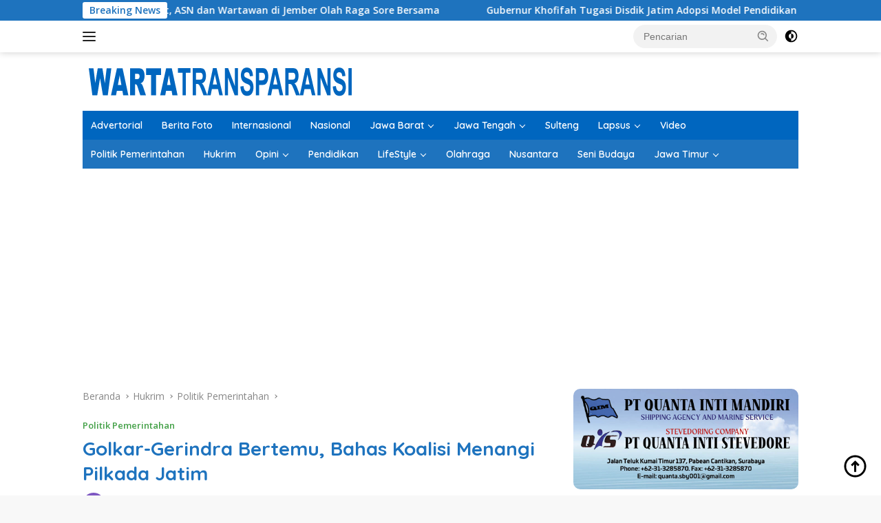

--- FILE ---
content_type: text/html; charset=UTF-8
request_url: https://www.wartatransparansi.com/2024/05/24/golkar-gerindra-bertemu-bahas-koalisi-menangi-pilkada-jatim.html
body_size: 20321
content:
<!doctype html>
<html lang="id" prefix="og: https://ogp.me/ns#">
<head>
	<meta name="google-site-verification" content="a0uXqFGyfn_QdmhWrtk0ptITThWVMm33UhSo6umWd4w" />
	<meta charset="UTF-8">
	<meta name="viewport" content="width=device-width, initial-scale=1">
	<link rel="profile" href="https://gmpg.org/xfn/11">

		<style>img:is([sizes="auto" i], [sizes^="auto," i]) { contain-intrinsic-size: 3000px 1500px }</style>
	
<!-- Optimasi Mesin Pencari oleh Rank Math - https://rankmath.com/ -->
<title>Golkar-Gerindra Bertemu, Bahas Koalisi Menangi Pilkada Jatim - WartaTransparansi</title>
<meta name="robots" content="follow, index, max-snippet:-1, max-video-preview:-1, max-image-preview:large"/>
<link rel="canonical" href="https://www.wartatransparansi.com/2024/05/24/golkar-gerindra-bertemu-bahas-koalisi-menangi-pilkada-jatim.html" />
<meta property="og:locale" content="id_ID" />
<meta property="og:type" content="article" />
<meta property="og:title" content="Golkar-Gerindra Bertemu, Bahas Koalisi Menangi Pilkada Jatim - WartaTransparansi" />
<meta property="og:description" content="SURABAYA (WartaTransparansi.com) &#8211; Dewan Pimpinan Daerah (DPD) Golkar Jawa Timur berkunjung saudara muda DPD Gerindra..." />
<meta property="og:url" content="https://www.wartatransparansi.com/2024/05/24/golkar-gerindra-bertemu-bahas-koalisi-menangi-pilkada-jatim.html" />
<meta property="og:site_name" content="WartaTransparansi.com" />
<meta property="article:publisher" content="https://www.facebook.com/WTransparansi/" />
<meta property="article:section" content="Politik Pemerintahan" />
<meta property="og:updated_time" content="2024-05-24T23:11:03+07:00" />
<meta property="fb:app_id" content="213426409225468" />
<meta property="og:image" content="https://www.wartatransparansi.com/wp-content/uploads/2024/05/IMG_20240524_182240.jpg" />
<meta property="og:image:secure_url" content="https://www.wartatransparansi.com/wp-content/uploads/2024/05/IMG_20240524_182240.jpg" />
<meta property="og:image:width" content="1080" />
<meta property="og:image:height" content="686" />
<meta property="og:image:alt" content="Golkar" />
<meta property="og:image:type" content="image/jpeg" />
<meta property="article:published_time" content="2024-05-24T18:30:39+07:00" />
<meta property="article:modified_time" content="2024-05-24T23:11:03+07:00" />
<meta name="twitter:card" content="summary_large_image" />
<meta name="twitter:title" content="Golkar-Gerindra Bertemu, Bahas Koalisi Menangi Pilkada Jatim - WartaTransparansi" />
<meta name="twitter:description" content="SURABAYA (WartaTransparansi.com) &#8211; Dewan Pimpinan Daerah (DPD) Golkar Jawa Timur berkunjung saudara muda DPD Gerindra..." />
<meta name="twitter:site" content="@WTransparansi" />
<meta name="twitter:creator" content="@WTransparansi" />
<meta name="twitter:image" content="https://www.wartatransparansi.com/wp-content/uploads/2024/05/IMG_20240524_182240.jpg" />
<meta name="twitter:label1" content="Ditulis oleh" />
<meta name="twitter:data1" content="WartaTransparansi.com" />
<meta name="twitter:label2" content="Waktunya membaca" />
<meta name="twitter:data2" content="2 menit" />
<script type="application/ld+json" class="rank-math-schema">{"@context":"https://schema.org","@graph":[{"@type":"Organization","@id":"https://www.wartatransparansi.com/#organization","name":"Warta Transparansi","url":"https://www.wartatransparansi.com","sameAs":["https://www.facebook.com/WTransparansi/","https://twitter.com/WTransparansi"],"logo":{"@type":"ImageObject","@id":"https://www.wartatransparansi.com/#logo","url":"https://www.wartatransparansi.com/wp-content/uploads/2020/01/logoWT.png","contentUrl":"https://www.wartatransparansi.com/wp-content/uploads/2020/01/logoWT.png","caption":"WartaTransparansi.com","inLanguage":"id","width":"224","height":"90"}},{"@type":"WebSite","@id":"https://www.wartatransparansi.com/#website","url":"https://www.wartatransparansi.com","name":"WartaTransparansi.com","publisher":{"@id":"https://www.wartatransparansi.com/#organization"},"inLanguage":"id"},{"@type":"ImageObject","@id":"https://www.wartatransparansi.com/wp-content/uploads/2024/05/IMG_20240524_182240.jpg","url":"https://www.wartatransparansi.com/wp-content/uploads/2024/05/IMG_20240524_182240.jpg","width":"1080","height":"686","inLanguage":"id"},{"@type":"WebPage","@id":"https://www.wartatransparansi.com/2024/05/24/golkar-gerindra-bertemu-bahas-koalisi-menangi-pilkada-jatim.html#webpage","url":"https://www.wartatransparansi.com/2024/05/24/golkar-gerindra-bertemu-bahas-koalisi-menangi-pilkada-jatim.html","name":"Golkar-Gerindra Bertemu, Bahas Koalisi Menangi Pilkada Jatim - WartaTransparansi","datePublished":"2024-05-24T18:30:39+07:00","dateModified":"2024-05-24T23:11:03+07:00","isPartOf":{"@id":"https://www.wartatransparansi.com/#website"},"primaryImageOfPage":{"@id":"https://www.wartatransparansi.com/wp-content/uploads/2024/05/IMG_20240524_182240.jpg"},"inLanguage":"id"},{"@type":"Person","@id":"https://www.wartatransparansi.com/2024/05/24/golkar-gerindra-bertemu-bahas-koalisi-menangi-pilkada-jatim.html#author","name":"WartaTransparansi.com","image":{"@type":"ImageObject","@id":"https://secure.gravatar.com/avatar/85ea0758882da6d74de7ca5e4a276dd7be62fab79f4da55c150b4f4dc9f41589?s=96&amp;d=mm&amp;r=g","url":"https://secure.gravatar.com/avatar/85ea0758882da6d74de7ca5e4a276dd7be62fab79f4da55c150b4f4dc9f41589?s=96&amp;d=mm&amp;r=g","caption":"WartaTransparansi.com","inLanguage":"id"},"sameAs":["http://wartatransparansi.com"],"worksFor":{"@id":"https://www.wartatransparansi.com/#organization"}},{"@type":"NewsArticle","headline":"Golkar-Gerindra Bertemu, Bahas Koalisi Menangi Pilkada Jatim - WartaTransparansi","keywords":"Golkar","datePublished":"2024-05-24T18:30:39+07:00","dateModified":"2024-05-24T23:11:03+07:00","author":{"@id":"https://www.wartatransparansi.com/2024/05/24/golkar-gerindra-bertemu-bahas-koalisi-menangi-pilkada-jatim.html#author","name":"WartaTransparansi.com"},"publisher":{"@id":"https://www.wartatransparansi.com/#organization"},"description":"SURABAYA (WartaTransparansi.com) - Dewan Pimpinan Daerah (DPD) Golkar Jawa Timur berkunjung saudara muda DPD Gerindra Jawa Timur di Jalan Gayungsari Barat Surabaya, Jumat (24/5/2025). Sebelumnya, Golkar menerima tamu DPW PKS di Kantor Golkar Jalan Ahmat Yani Surabaya.","name":"Golkar-Gerindra Bertemu, Bahas Koalisi Menangi Pilkada Jatim - WartaTransparansi","@id":"https://www.wartatransparansi.com/2024/05/24/golkar-gerindra-bertemu-bahas-koalisi-menangi-pilkada-jatim.html#richSnippet","isPartOf":{"@id":"https://www.wartatransparansi.com/2024/05/24/golkar-gerindra-bertemu-bahas-koalisi-menangi-pilkada-jatim.html#webpage"},"image":{"@id":"https://www.wartatransparansi.com/wp-content/uploads/2024/05/IMG_20240524_182240.jpg"},"inLanguage":"id","mainEntityOfPage":{"@id":"https://www.wartatransparansi.com/2024/05/24/golkar-gerindra-bertemu-bahas-koalisi-menangi-pilkada-jatim.html#webpage"}}]}</script>
<!-- /Plugin WordPress Rank Math SEO -->

<link rel='dns-prefetch' href='//www.wartatransparansi.com' />
<link rel='dns-prefetch' href='//www.googletagmanager.com' />
<link rel='dns-prefetch' href='//fonts.googleapis.com' />
<link rel="alternate" type="application/rss+xml" title="WartaTransparansi &raquo; Feed" href="https://www.wartatransparansi.com/feed" />
<link rel="alternate" type="application/rss+xml" title="WartaTransparansi &raquo; Umpan Komentar" href="https://www.wartatransparansi.com/comments/feed" />
<script>
window._wpemojiSettings = {"baseUrl":"https:\/\/s.w.org\/images\/core\/emoji\/16.0.1\/72x72\/","ext":".png","svgUrl":"https:\/\/s.w.org\/images\/core\/emoji\/16.0.1\/svg\/","svgExt":".svg","source":{"concatemoji":"https:\/\/www.wartatransparansi.com\/wp-includes\/js\/wp-emoji-release.min.js?ver=6.8.3"}};
/*! This file is auto-generated */
!function(s,n){var o,i,e;function c(e){try{var t={supportTests:e,timestamp:(new Date).valueOf()};sessionStorage.setItem(o,JSON.stringify(t))}catch(e){}}function p(e,t,n){e.clearRect(0,0,e.canvas.width,e.canvas.height),e.fillText(t,0,0);var t=new Uint32Array(e.getImageData(0,0,e.canvas.width,e.canvas.height).data),a=(e.clearRect(0,0,e.canvas.width,e.canvas.height),e.fillText(n,0,0),new Uint32Array(e.getImageData(0,0,e.canvas.width,e.canvas.height).data));return t.every(function(e,t){return e===a[t]})}function u(e,t){e.clearRect(0,0,e.canvas.width,e.canvas.height),e.fillText(t,0,0);for(var n=e.getImageData(16,16,1,1),a=0;a<n.data.length;a++)if(0!==n.data[a])return!1;return!0}function f(e,t,n,a){switch(t){case"flag":return n(e,"\ud83c\udff3\ufe0f\u200d\u26a7\ufe0f","\ud83c\udff3\ufe0f\u200b\u26a7\ufe0f")?!1:!n(e,"\ud83c\udde8\ud83c\uddf6","\ud83c\udde8\u200b\ud83c\uddf6")&&!n(e,"\ud83c\udff4\udb40\udc67\udb40\udc62\udb40\udc65\udb40\udc6e\udb40\udc67\udb40\udc7f","\ud83c\udff4\u200b\udb40\udc67\u200b\udb40\udc62\u200b\udb40\udc65\u200b\udb40\udc6e\u200b\udb40\udc67\u200b\udb40\udc7f");case"emoji":return!a(e,"\ud83e\udedf")}return!1}function g(e,t,n,a){var r="undefined"!=typeof WorkerGlobalScope&&self instanceof WorkerGlobalScope?new OffscreenCanvas(300,150):s.createElement("canvas"),o=r.getContext("2d",{willReadFrequently:!0}),i=(o.textBaseline="top",o.font="600 32px Arial",{});return e.forEach(function(e){i[e]=t(o,e,n,a)}),i}function t(e){var t=s.createElement("script");t.src=e,t.defer=!0,s.head.appendChild(t)}"undefined"!=typeof Promise&&(o="wpEmojiSettingsSupports",i=["flag","emoji"],n.supports={everything:!0,everythingExceptFlag:!0},e=new Promise(function(e){s.addEventListener("DOMContentLoaded",e,{once:!0})}),new Promise(function(t){var n=function(){try{var e=JSON.parse(sessionStorage.getItem(o));if("object"==typeof e&&"number"==typeof e.timestamp&&(new Date).valueOf()<e.timestamp+604800&&"object"==typeof e.supportTests)return e.supportTests}catch(e){}return null}();if(!n){if("undefined"!=typeof Worker&&"undefined"!=typeof OffscreenCanvas&&"undefined"!=typeof URL&&URL.createObjectURL&&"undefined"!=typeof Blob)try{var e="postMessage("+g.toString()+"("+[JSON.stringify(i),f.toString(),p.toString(),u.toString()].join(",")+"));",a=new Blob([e],{type:"text/javascript"}),r=new Worker(URL.createObjectURL(a),{name:"wpTestEmojiSupports"});return void(r.onmessage=function(e){c(n=e.data),r.terminate(),t(n)})}catch(e){}c(n=g(i,f,p,u))}t(n)}).then(function(e){for(var t in e)n.supports[t]=e[t],n.supports.everything=n.supports.everything&&n.supports[t],"flag"!==t&&(n.supports.everythingExceptFlag=n.supports.everythingExceptFlag&&n.supports[t]);n.supports.everythingExceptFlag=n.supports.everythingExceptFlag&&!n.supports.flag,n.DOMReady=!1,n.readyCallback=function(){n.DOMReady=!0}}).then(function(){return e}).then(function(){var e;n.supports.everything||(n.readyCallback(),(e=n.source||{}).concatemoji?t(e.concatemoji):e.wpemoji&&e.twemoji&&(t(e.twemoji),t(e.wpemoji)))}))}((window,document),window._wpemojiSettings);
</script>
<link rel='stylesheet' id='dashicons-css' href='https://www.wartatransparansi.com/wp-includes/css/dashicons.min.css?ver=6.8.3' media='all' />
<link rel='stylesheet' id='post-views-counter-frontend-css' href='https://www.wartatransparansi.com/wp-content/plugins/post-views-counter/css/frontend.min.css?ver=1.5.7' media='all' />
<link rel='stylesheet' id='menu-icons-extra-css' href='https://www.wartatransparansi.com/wp-content/plugins/menu-icons/css/extra.min.css?ver=0.13.19' media='all' />
<style id='wp-emoji-styles-inline-css'>

	img.wp-smiley, img.emoji {
		display: inline !important;
		border: none !important;
		box-shadow: none !important;
		height: 1em !important;
		width: 1em !important;
		margin: 0 0.07em !important;
		vertical-align: -0.1em !important;
		background: none !important;
		padding: 0 !important;
	}
</style>
<style id='kia-post-subtitle-style-inline-css'>
.wp-block-kia-post-subtitle{box-sizing:border-box;word-break:break-word}.wp-block-kia-post-subtitle a{display:inline-block}.wp-block-kia-post-subtitle.no-subtitle{opacity:.333}

</style>
<link rel='stylesheet' id='wpfc-css' href='https://www.wartatransparansi.com/wp-content/plugins/gs-facebook-comments/public/css/wpfc-public.css?ver=1.7.5' media='all' />
<link rel='stylesheet' id='wpberita-fonts-css' href='https://fonts.googleapis.com/css?family=Quicksand%3A600%2C600%2C700%7COpen+Sans%3A400%2Citalic%2C600&#038;subset=latin&#038;display=swap&#038;ver=2.1.6' media='all' />
<link rel='stylesheet' id='wpberita-style-css' href='https://www.wartatransparansi.com/wp-content/themes/wpberita/style.css?ver=2.1.6' media='all' />
<style id='wpberita-style-inline-css'>
h1,h2,h3,h4,h5,h6,.sidr-class-site-title,.site-title,.gmr-mainmenu ul > li > a,.sidr ul li a,.heading-text,.gmr-mobilemenu ul li a,#navigationamp ul li a{font-family:Quicksand;}h1,h2,h3,h4,h5,h6,.sidr-class-site-title,.site-title,.gmr-mainmenu ul > li > a,.sidr ul li a,.heading-text,.gmr-mobilemenu ul li a,#navigationamp ul li a,.related-text-onlytitle{font-weight:600;}h1 strong,h2 strong,h3 strong,h4 strong,h5 strong,h6 strong{font-weight:700;}body{font-family:Open Sans;--font-reguler:400;--font-bold:600;--background-color:#f8f8f8;--main-color:#000000;--link-color-body:#000000;--hoverlink-color-body:#0051dd;--border-color:#cccccc;--button-bgcolor:#43A047;--button-color:#ffffff;--header-bgcolor:#ffffff;--topnav-color:#222222;--bigheadline-color:#f1c40f;--mainmenu-color:#ffffff;--mainmenu-hovercolor:#f1c40f;--secondmenu-bgcolor:#1e73be;--secondmenu-color:#ffffff;--secondmenu-hovercolor:#f1c40f;--content-bgcolor:#ffffff;--content-greycolor:#888888;--greybody-bgcolor:#efefef;--footer-bgcolor:#f0f0f0;--footer-color:#666666;--footer-linkcolor:#666666;--footer-hover-linkcolor:#666666;}.entry-content-single{font-size:16px;}body,body.dark-theme{--scheme-color:#1e73be;--secondscheme-color:#43A047;--mainmenu-bgcolor:#0066bf;}/* Generate Using Cache */
</style>
<link rel='stylesheet' id='dflip-icons-style-css' href='https://www.wartatransparansi.com/wp-content/plugins/dflip/assets/css/themify-icons.min.css?ver=1.5.18' media='all' />
<link rel='stylesheet' id='dflip-style-css' href='https://www.wartatransparansi.com/wp-content/plugins/dflip/assets/css/dflip.min.css?ver=1.5.18' media='all' />
<link rel='stylesheet' id='fifu-lazyload-style-css' href='https://www.wartatransparansi.com/wp-content/plugins/featured-image-from-url/includes/html/css/lazyload.css?ver=5.3.1' media='all' />
<script data-cfasync="false" src="https://www.wartatransparansi.com/wp-includes/js/jquery/jquery.min.js?ver=3.7.1" id="jquery-core-js"></script>
<script src="https://www.wartatransparansi.com/wp-includes/js/jquery/jquery-migrate.min.js?ver=3.4.1" id="jquery-migrate-js"></script>
<script src="https://www.wartatransparansi.com/wp-content/plugins/gs-facebook-comments/public/js/wpfc-public.js?ver=1.7.5" id="wpfc-js"></script>

<!-- Potongan tag Google (gtag.js) ditambahkan oleh Site Kit -->
<!-- Snippet Google Analytics telah ditambahkan oleh Site Kit -->
<script src="https://www.googletagmanager.com/gtag/js?id=GT-WRG3VSR" id="google_gtagjs-js" async></script>
<script id="google_gtagjs-js-after">
window.dataLayer = window.dataLayer || [];function gtag(){dataLayer.push(arguments);}
gtag("set","linker",{"domains":["www.wartatransparansi.com"]});
gtag("js", new Date());
gtag("set", "developer_id.dZTNiMT", true);
gtag("config", "GT-WRG3VSR", {"googlesitekit_post_author":"WartaTransparansi.com","googlesitekit_post_date":"20240524"});
 window._googlesitekit = window._googlesitekit || {}; window._googlesitekit.throttledEvents = []; window._googlesitekit.gtagEvent = (name, data) => { var key = JSON.stringify( { name, data } ); if ( !! window._googlesitekit.throttledEvents[ key ] ) { return; } window._googlesitekit.throttledEvents[ key ] = true; setTimeout( () => { delete window._googlesitekit.throttledEvents[ key ]; }, 5 ); gtag( "event", name, { ...data, event_source: "site-kit" } ); };
</script>
<script src="https://www.wartatransparansi.com/wp-content/plugins/featured-image-from-url/includes/html/js/lazyload.js?ver=5.3.1" id="fifu-lazyload-js-js"></script>
<link rel="https://api.w.org/" href="https://www.wartatransparansi.com/wp-json/" /><link rel="alternate" title="JSON" type="application/json" href="https://www.wartatransparansi.com/wp-json/wp/v2/posts/105187" /><link rel="EditURI" type="application/rsd+xml" title="RSD" href="https://www.wartatransparansi.com/xmlrpc.php?rsd" />
<meta name="generator" content="WordPress 6.8.3" />
<link rel='shortlink' href='https://www.wartatransparansi.com/?p=105187' />
<link rel="alternate" title="oEmbed (JSON)" type="application/json+oembed" href="https://www.wartatransparansi.com/wp-json/oembed/1.0/embed?url=https%3A%2F%2Fwww.wartatransparansi.com%2F2024%2F05%2F24%2Fgolkar-gerindra-bertemu-bahas-koalisi-menangi-pilkada-jatim.html" />
<link rel="alternate" title="oEmbed (XML)" type="text/xml+oembed" href="https://www.wartatransparansi.com/wp-json/oembed/1.0/embed?url=https%3A%2F%2Fwww.wartatransparansi.com%2F2024%2F05%2F24%2Fgolkar-gerindra-bertemu-bahas-koalisi-menangi-pilkada-jatim.html&#038;format=xml" />
<link rel='dns-prefetch' href='https://i0.wp.com/'><link rel='preconnect' href='https://i0.wp.com/' crossorigin><link rel='dns-prefetch' href='https://i1.wp.com/'><link rel='preconnect' href='https://i1.wp.com/' crossorigin><link rel='dns-prefetch' href='https://i2.wp.com/'><link rel='preconnect' href='https://i2.wp.com/' crossorigin><link rel='dns-prefetch' href='https://i3.wp.com/'><link rel='preconnect' href='https://i3.wp.com/' crossorigin><meta name="generator" content="Site Kit by Google 1.166.0" /><meta property="fb:app_id" content="213426409225468" />
<!-- Meta tag Google AdSense ditambahkan oleh Site Kit -->
<meta name="google-adsense-platform-account" content="ca-host-pub-2644536267352236">
<meta name="google-adsense-platform-domain" content="sitekit.withgoogle.com">
<!-- Akhir tag meta Google AdSense yang ditambahkan oleh Site Kit -->
<script data-cfasync="false"> var dFlipLocation = "https://www.wartatransparansi.com/wp-content/plugins/dflip/assets/"; var dFlipWPGlobal = {"text":{"toggleSound":"Turn on\/off Sound","toggleThumbnails":"Toggle Thumbnails","toggleOutline":"Toggle Outline\/Bookmark","previousPage":"Previous Page","nextPage":"Next Page","toggleFullscreen":"Toggle Fullscreen","zoomIn":"Zoom In","zoomOut":"Zoom Out","toggleHelp":"Toggle Help","singlePageMode":"Single Page Mode","doublePageMode":"Double Page Mode","downloadPDFFile":"Download PDF File","gotoFirstPage":"Goto First Page","gotoLastPage":"Goto Last Page","share":"Share"},"moreControls":"download,pageMode,startPage,endPage,sound","hideControls":"share","scrollWheel":"true","backgroundColor":"#606060","backgroundImage":"","height":"100%","paddingLeft":"20","paddingRight":"20","controlsPosition":"bottom","duration":"800","soundEnable":"true","enableDownload":"false","webgl":"false","hard":"cover","maxTextureSize":"1600","rangeChunkSize":"524288","zoomRatio":"1.5","stiffness":"3","singlePageMode":"0","autoPlay":"false","autoPlayDuration":"5000","autoPlayStart":"false"};</script><link rel="icon" href="https://www.wartatransparansi.com/wp-content/uploads/2025/01/cropped-Logo-Warta-32x32.png" sizes="32x32" />
<link rel="icon" href="https://www.wartatransparansi.com/wp-content/uploads/2025/01/cropped-Logo-Warta-192x192.png" sizes="192x192" />
<link rel="apple-touch-icon" href="https://www.wartatransparansi.com/wp-content/uploads/2025/01/cropped-Logo-Warta-180x180.png" />
<meta name="msapplication-TileImage" content="https://www.wartatransparansi.com/wp-content/uploads/2025/01/cropped-Logo-Warta-270x270.png" />
		<style id="wp-custom-css">
			a:link { text-decoration: none; }
a:visited { text-decoration: none; }
a:hover { text-decoration: none; }
a:active { text-decoration: none; }


.gmr-bannerpopup .gmr-modalbg {
    background-color: rgba(0, 0, 0, 0) !important;
}

img {
    border-radius: 10px;
}		</style>
			<script async src="https://pagead2.googlesyndication.com/pagead/js/adsbygoogle.js?client=ca-pub-8964559722813778"
     crossorigin="anonymous"></script>
</head>

<body class="wp-singular post-template-default single single-post postid-105187 single-format-standard wp-custom-logo wp-embed-responsive wp-theme-wpberita idtheme kentooz">
	<a class="skip-link screen-reader-text" href="#primary">Langsung ke konten</a>
	<div id="topnavwrap" class="gmr-topnavwrap clearfix">
		<div class="gmr-topnotification"><div class="container"><div class="list-flex"><div class="row-flex"><div class="text-marquee">Breaking News</div></div><div class="row-flex wrap-marquee"><div class="marquee">				<a href="https://www.wartatransparansi.com/2025/11/17/pn-jaksel-tegaskan-perselisihan-pemberitaan-wajib-melalui-dewan-per.html" class="gmr-recent-marquee" title="PN Jaksel Tegaskan Perselisihan Pemberitaan Wajib melalui Dewan Per">PN Jaksel Tegaskan Perselisihan Pemberitaan Wajib melalui Dewan Per</a>
								<a href="https://www.wartatransparansi.com/2025/11/17/kick-off-hpn-2026-banten-siap-digelar.html" class="gmr-recent-marquee" title="Kick Off HPN 2026 Banten Siap Digelar">Kick Off HPN 2026 Banten Siap Digelar</a>
								<a href="https://www.wartatransparansi.com/2025/11/17/operasi-zebra-dimulai-polres-kediri-ingatkan-jalan-raya-bukan-arena-adu-nyali.html" class="gmr-recent-marquee" title="Operasi Zebra Dimulai, Polres Kediri Ingatkan Jalan Raya Bukan Arena Adu Nyali">Operasi Zebra Dimulai, Polres Kediri Ingatkan Jalan Raya Bukan Arena Adu Nyali</a>
								<a href="https://www.wartatransparansi.com/2025/11/17/jaga-kesehatan-masyarakat-asn-dan-wartawan-di-jember-olah-raga-sore-bersama.html" class="gmr-recent-marquee" title="Jaga Kesehatan Masyarakat, ASN dan Wartawan di Jember Olah Raga Sore Bersama ">Jaga Kesehatan Masyarakat, ASN dan Wartawan di Jember Olah Raga Sore Bersama </a>
								<a href="https://www.wartatransparansi.com/2025/11/17/gubernur-khofifah-tugasi-disdik-jatim-adopsi-model-pendidikan-singapura.html" class="gmr-recent-marquee" title="Gubernur Khofifah Tugasi Disdik Jatim Adopsi Model Pendidikan Singapura">Gubernur Khofifah Tugasi Disdik Jatim Adopsi Model Pendidikan Singapura</a>
				</div></div></div></div></div>
		<div class="container">
			<div class="list-flex">
				<div class="row-flex gmr-navleft">
					<a id="gmr-responsive-menu" title="Menu" href="#menus" rel="nofollow"><div class="ktz-i-wrap"><span class="ktz-i"></span><span class="ktz-i"></span><span class="ktz-i"></span></div></a><div class="gmr-logo-mobile"><a class="custom-logo-link" href="https://www.wartatransparansi.com/" title="WartaTransparansi" rel="home"><img class="custom-logo" src="https://www.wartatransparansi.com/wp-content/uploads/2025/01/cropped-cropped-cropped-345x45-blue2-1.png" width="400" height="45" alt="WartaTransparansi" loading="lazy" /></a></div>				</div>

				<div class="row-flex gmr-navright">
					
								<div class="gmr-table-search">
									<form method="get" class="gmr-searchform searchform" action="https://www.wartatransparansi.com/">
										<input type="text" name="s" id="s" placeholder="Pencarian" />
										<input type="hidden" name="post_type" value="post" />
										<button type="submit" role="button" class="gmr-search-submit gmr-search-icon">
										<svg xmlns="http://www.w3.org/2000/svg" aria-hidden="true" role="img" width="1em" height="1em" preserveAspectRatio="xMidYMid meet" viewBox="0 0 24 24"><path fill="currentColor" d="M10 18a7.952 7.952 0 0 0 4.897-1.688l4.396 4.396l1.414-1.414l-4.396-4.396A7.952 7.952 0 0 0 18 10c0-4.411-3.589-8-8-8s-8 3.589-8 8s3.589 8 8 8zm0-14c3.309 0 6 2.691 6 6s-2.691 6-6 6s-6-2.691-6-6s2.691-6 6-6z"/><path fill="currentColor" d="M11.412 8.586c.379.38.588.882.588 1.414h2a3.977 3.977 0 0 0-1.174-2.828c-1.514-1.512-4.139-1.512-5.652 0l1.412 1.416c.76-.758 2.07-.756 2.826-.002z"/></svg>
										</button>
									</form>
								</div>
							<a class="darkmode-button topnav-button" title="Mode Gelap" href="#" rel="nofollow"><svg xmlns="http://www.w3.org/2000/svg" aria-hidden="true" role="img" width="1em" height="1em" preserveAspectRatio="xMidYMid meet" viewBox="0 0 24 24"><g fill="currentColor"><path d="M12 16a4 4 0 0 0 0-8v8Z"/><path fill-rule="evenodd" d="M12 2C6.477 2 2 6.477 2 12s4.477 10 10 10s10-4.477 10-10S17.523 2 12 2Zm0 2v4a4 4 0 1 0 0 8v4a8 8 0 1 0 0-16Z" clip-rule="evenodd"/></g></svg></a><div class="gmr-search-btn">
					<a id="search-menu-button" class="topnav-button gmr-search-icon" title="Pencarian" href="#" rel="nofollow"><svg xmlns="http://www.w3.org/2000/svg" aria-hidden="true" role="img" width="1em" height="1em" preserveAspectRatio="xMidYMid meet" viewBox="0 0 24 24"><path fill="none" stroke="currentColor" stroke-linecap="round" stroke-width="2" d="m21 21l-4.486-4.494M19 10.5a8.5 8.5 0 1 1-17 0a8.5 8.5 0 0 1 17 0Z"/></svg></a>
					<div id="search-dropdown-container" class="search-dropdown search">
					<form method="get" class="gmr-searchform searchform" action="https://www.wartatransparansi.com/">
						<input type="text" name="s" id="s" placeholder="Pencarian" />
						<button type="submit" class="gmr-search-submit gmr-search-icon"><svg xmlns="http://www.w3.org/2000/svg" aria-hidden="true" role="img" width="1em" height="1em" preserveAspectRatio="xMidYMid meet" viewBox="0 0 24 24"><path fill="currentColor" d="M10 18a7.952 7.952 0 0 0 4.897-1.688l4.396 4.396l1.414-1.414l-4.396-4.396A7.952 7.952 0 0 0 18 10c0-4.411-3.589-8-8-8s-8 3.589-8 8s3.589 8 8 8zm0-14c3.309 0 6 2.691 6 6s-2.691 6-6 6s-6-2.691-6-6s2.691-6 6-6z"/><path fill="currentColor" d="M11.412 8.586c.379.38.588.882.588 1.414h2a3.977 3.977 0 0 0-1.174-2.828c-1.514-1.512-4.139-1.512-5.652 0l1.412 1.416c.76-.758 2.07-.756 2.826-.002z"/></svg></button>
					</form>
					</div>
				</div>				</div>
			</div>
		</div>
				</div>

	<div id="page" class="site">

		<div class="gmr-floatbanner gmr-floatbanner-left"><div class="inner-floatleft"><button onclick="parentNode.remove()" title="tutup">tutup</button><script async src="https://pagead2.googlesyndication.com/pagead/js/adsbygoogle.js?client=ca-pub-8964559722813778"
     crossorigin="anonymous"></script>
<!-- Iklan kuping -->
<ins class="adsbygoogle"
     style="display:block"
     data-ad-client="ca-pub-8964559722813778"
     data-ad-slot="5538238499"
     data-ad-format="auto"></ins>
<script>
     (adsbygoogle = window.adsbygoogle || []).push({});
</script></div></div>		<div class="gmr-floatbanner gmr-floatbanner-right"><div class="inner-floatright"><button onclick="parentNode.remove()" title="tutup">tutup</button><script async src="https://pagead2.googlesyndication.com/pagead/js/adsbygoogle.js?client=ca-pub-8964559722813778"
     crossorigin="anonymous"></script>
<!-- Iklan kuping -->
<ins class="adsbygoogle"
     style="display:block"
     data-ad-client="ca-pub-8964559722813778"
     data-ad-slot="5538238499"
     data-ad-format="auto"></ins>
<script>
     (adsbygoogle = window.adsbygoogle || []).push({});
</script></div></div>					<header id="masthead" class="site-header">
								<div class="container">
					<div class="site-branding">
						<div class="gmr-logo"><div class="gmr-logo-wrap"><a class="custom-logo-link logolink" href="https://www.wartatransparansi.com" title="WartaTransparansi" rel="home"><img class="custom-logo" src="https://www.wartatransparansi.com/wp-content/uploads/2025/01/cropped-cropped-cropped-345x45-blue2-1.png" width="400" height="45" alt="WartaTransparansi" loading="lazy" /></a><div class="close-topnavmenu-wrap"><a id="close-topnavmenu-button" rel="nofollow" href="#"><svg xmlns="http://www.w3.org/2000/svg" aria-hidden="true" role="img" width="1em" height="1em" preserveAspectRatio="xMidYMid meet" viewBox="0 0 32 32"><path fill="currentColor" d="M24 9.4L22.6 8L16 14.6L9.4 8L8 9.4l6.6 6.6L8 22.6L9.4 24l6.6-6.6l6.6 6.6l1.4-1.4l-6.6-6.6L24 9.4z"/></svg></a></div></div></div>					</div><!-- .site-branding -->
				</div>
			</header><!-- #masthead -->
							<div id="main-nav-wrap" class="gmr-mainmenu-wrap">
				<div class="container">
					<nav id="main-nav" class="main-navigation gmr-mainmenu">
						<ul id="primary-menu" class="menu"><li id="menu-item-113122" class="menu-item menu-item-type-taxonomy menu-item-object-category menu-item-113122"><a href="https://www.wartatransparansi.com/advertorial">Advertorial</a></li>
<li id="menu-item-113123" class="menu-item menu-item-type-taxonomy menu-item-object-category menu-item-113123"><a href="https://www.wartatransparansi.com/berita-foto">Berita Foto</a></li>
<li id="menu-item-113125" class="menu-item menu-item-type-taxonomy menu-item-object-category menu-item-113125"><a href="https://www.wartatransparansi.com/internasional">Internasional</a></li>
<li id="menu-item-113135" class="menu-item menu-item-type-taxonomy menu-item-object-category menu-item-113135"><a href="https://www.wartatransparansi.com/nasional">Nasional</a></li>
<li id="menu-item-113127" class="menu-item menu-item-type-taxonomy menu-item-object-category menu-item-has-children menu-item-113127"><a href="https://www.wartatransparansi.com/jawa-barat">Jawa Barat</a>
<ul class="sub-menu">
	<li id="menu-item-113126" class="menu-item menu-item-type-taxonomy menu-item-object-category menu-item-113126"><a href="https://www.wartatransparansi.com/jabodetabek">Jakarta</a></li>
	<li id="menu-item-113128" class="menu-item menu-item-type-taxonomy menu-item-object-category menu-item-113128"><a href="https://www.wartatransparansi.com/jawa-barat/bandung">Bandung</a></li>
	<li id="menu-item-113129" class="menu-item menu-item-type-taxonomy menu-item-object-category menu-item-113129"><a href="https://www.wartatransparansi.com/jawa-barat/banten">BANTEN</a></li>
</ul>
</li>
<li id="menu-item-113130" class="menu-item menu-item-type-taxonomy menu-item-object-category menu-item-has-children menu-item-113130"><a href="https://www.wartatransparansi.com/jawa-tengah">Jawa Tengah</a>
<ul class="sub-menu">
	<li id="menu-item-113207" class="menu-item menu-item-type-taxonomy menu-item-object-category menu-item-113207"><a href="https://www.wartatransparansi.com/jawa-tengah/semarang">Semarang</a></li>
	<li id="menu-item-113208" class="menu-item menu-item-type-taxonomy menu-item-object-category menu-item-113208"><a href="https://www.wartatransparansi.com/jawa-tengah/yogyakarta">Yogyakarta</a></li>
</ul>
</li>
<li id="menu-item-113206" class="menu-item menu-item-type-taxonomy menu-item-object-category menu-item-113206"><a href="https://www.wartatransparansi.com/sulteng">Sulteng</a></li>
<li id="menu-item-113132" class="menu-item menu-item-type-taxonomy menu-item-object-category menu-item-has-children menu-item-113132"><a href="https://www.wartatransparansi.com/liputan-khusus">Lapsus</a>
<ul class="sub-menu">
	<li id="menu-item-113209" class="menu-item menu-item-type-taxonomy menu-item-object-category menu-item-113209"><a href="https://www.wartatransparansi.com/liputan-khusus/wawancara">Wawancara</a></li>
	<li id="menu-item-113133" class="menu-item menu-item-type-taxonomy menu-item-object-category menu-item-113133"><a href="https://www.wartatransparansi.com/liputan-khusus/laporan-haji">Laporan Haji</a></li>
</ul>
</li>
<li id="menu-item-113212" class="menu-item menu-item-type-taxonomy menu-item-object-category menu-item-113212"><a href="https://www.wartatransparansi.com/video">Video</a></li>
</ul><ul id="secondary-menu" class="menu"><li id="menu-item-113120" class="menu-item menu-item-type-taxonomy menu-item-object-category current-post-ancestor current-menu-parent current-post-parent menu-item-113120"><a href="https://www.wartatransparansi.com/hukrim/politik">Politik Pemerintahan</a></li>
<li id="menu-item-113915" class="menu-item menu-item-type-taxonomy menu-item-object-category current-post-ancestor menu-item-113915"><a href="https://www.wartatransparansi.com/hukrim">Hukrim</a></li>
<li id="menu-item-113116" class="menu-item menu-item-type-taxonomy menu-item-object-category menu-item-has-children menu-item-113116"><a href="https://www.wartatransparansi.com/opini">Opini</a>
<ul class="sub-menu">
	<li id="menu-item-113204" class="menu-item menu-item-type-taxonomy menu-item-object-category menu-item-113204"><a href="https://www.wartatransparansi.com/opini/tajuk">Tajuk</a></li>
	<li id="menu-item-113117" class="menu-item menu-item-type-taxonomy menu-item-object-category menu-item-113117"><a href="https://www.wartatransparansi.com/opini/pojok-transparansi">Pojok Transparansi</a></li>
	<li id="menu-item-113190" class="menu-item menu-item-type-taxonomy menu-item-object-category menu-item-113190"><a href="https://www.wartatransparansi.com/renungan-pagi">Renungan Pagi</a></li>
</ul>
</li>
<li id="menu-item-113118" class="menu-item menu-item-type-taxonomy menu-item-object-category menu-item-113118"><a href="https://www.wartatransparansi.com/pendidikan">Pendidikan</a></li>
<li id="menu-item-113112" class="menu-item menu-item-type-taxonomy menu-item-object-category menu-item-has-children menu-item-113112"><a href="https://www.wartatransparansi.com/lifestyle">LifeStyle</a>
<ul class="sub-menu">
	<li id="menu-item-113136" class="menu-item menu-item-type-taxonomy menu-item-object-category menu-item-113136"><a href="https://www.wartatransparansi.com/kesehatan">Kesehatan</a></li>
	<li id="menu-item-113074" class="menu-item menu-item-type-taxonomy menu-item-object-category menu-item-113074"><a href="https://www.wartatransparansi.com/ekbis">Ekbis</a></li>
</ul>
</li>
<li id="menu-item-113115" class="menu-item menu-item-type-taxonomy menu-item-object-category menu-item-113115"><a href="https://www.wartatransparansi.com/olahraga-nasional">Olahraga</a></li>
<li id="menu-item-113114" class="menu-item menu-item-type-taxonomy menu-item-object-category menu-item-113114"><a href="https://www.wartatransparansi.com/nusantara">Nusantara</a></li>
<li id="menu-item-113211" class="menu-item menu-item-type-taxonomy menu-item-object-category menu-item-113211"><a href="https://www.wartatransparansi.com/lifestyle/seni-budaya">Seni Budaya</a></li>
<li id="menu-item-113083" class="menu-item menu-item-type-taxonomy menu-item-object-category menu-item-has-children menu-item-113083"><a href="https://www.wartatransparansi.com/jawa-timur">Jawa Timur</a>
<ul class="sub-menu">
	<li id="menu-item-113084" class="menu-item menu-item-type-taxonomy menu-item-object-category menu-item-113084"><a href="https://www.wartatransparansi.com/jawa-timur/bangkalan">Bangkalan</a></li>
	<li id="menu-item-113085" class="menu-item menu-item-type-taxonomy menu-item-object-category menu-item-113085"><a href="https://www.wartatransparansi.com/jawa-timur/banyuwangi">Banyuwangi</a></li>
	<li id="menu-item-113086" class="menu-item menu-item-type-taxonomy menu-item-object-category menu-item-113086"><a href="https://www.wartatransparansi.com/jawa-timur/batu">Batu</a></li>
	<li id="menu-item-113087" class="menu-item menu-item-type-taxonomy menu-item-object-category menu-item-113087"><a href="https://www.wartatransparansi.com/jawa-timur/blitar">Blitar</a></li>
	<li id="menu-item-113088" class="menu-item menu-item-type-taxonomy menu-item-object-category menu-item-113088"><a href="https://www.wartatransparansi.com/jawa-timur/bojonegoro">Bojonegoro</a></li>
	<li id="menu-item-113089" class="menu-item menu-item-type-taxonomy menu-item-object-category menu-item-113089"><a href="https://www.wartatransparansi.com/jawa-timur/bondowoso">Bondowoso</a></li>
	<li id="menu-item-113090" class="menu-item menu-item-type-taxonomy menu-item-object-category menu-item-113090"><a href="https://www.wartatransparansi.com/jawa-timur/gresik">Gresik</a></li>
	<li id="menu-item-113091" class="menu-item menu-item-type-taxonomy menu-item-object-category menu-item-113091"><a href="https://www.wartatransparansi.com/jawa-timur/jember">Jember</a></li>
	<li id="menu-item-113092" class="menu-item menu-item-type-taxonomy menu-item-object-category menu-item-113092"><a href="https://www.wartatransparansi.com/jawa-timur/jombang">Jombang</a></li>
	<li id="menu-item-113093" class="menu-item menu-item-type-taxonomy menu-item-object-category menu-item-113093"><a href="https://www.wartatransparansi.com/jawa-timur/kediri">Kediri</a></li>
	<li id="menu-item-113094" class="menu-item menu-item-type-taxonomy menu-item-object-category menu-item-113094"><a href="https://www.wartatransparansi.com/jawa-timur/lamongan">Lamongan</a></li>
	<li id="menu-item-113095" class="menu-item menu-item-type-taxonomy menu-item-object-category menu-item-113095"><a href="https://www.wartatransparansi.com/jawa-timur/lumajang">Lumajang</a></li>
	<li id="menu-item-113096" class="menu-item menu-item-type-taxonomy menu-item-object-category menu-item-113096"><a href="https://www.wartatransparansi.com/jawa-timur/madiun">Madiun</a></li>
	<li id="menu-item-113097" class="menu-item menu-item-type-taxonomy menu-item-object-category menu-item-113097"><a href="https://www.wartatransparansi.com/jawa-timur/madura">Madura</a></li>
	<li id="menu-item-113098" class="menu-item menu-item-type-taxonomy menu-item-object-category menu-item-113098"><a href="https://www.wartatransparansi.com/jawa-timur/magetan">Magetan</a></li>
	<li id="menu-item-113099" class="menu-item menu-item-type-taxonomy menu-item-object-category menu-item-113099"><a href="https://www.wartatransparansi.com/jawa-timur/malang">Malang</a></li>
	<li id="menu-item-113100" class="menu-item menu-item-type-taxonomy menu-item-object-category menu-item-113100"><a href="https://www.wartatransparansi.com/jawa-timur/mojokerto">Mojokerto</a></li>
	<li id="menu-item-113101" class="menu-item menu-item-type-taxonomy menu-item-object-category menu-item-113101"><a href="https://www.wartatransparansi.com/jawa-timur/nganjuk">Nganjuk</a></li>
	<li id="menu-item-113102" class="menu-item menu-item-type-taxonomy menu-item-object-category menu-item-113102"><a href="https://www.wartatransparansi.com/jawa-timur/ngawi">Ngawi</a></li>
	<li id="menu-item-113103" class="menu-item menu-item-type-taxonomy menu-item-object-category menu-item-113103"><a href="https://www.wartatransparansi.com/jawa-timur/pacitan">Pacitan</a></li>
	<li id="menu-item-113104" class="menu-item menu-item-type-taxonomy menu-item-object-category menu-item-113104"><a href="https://www.wartatransparansi.com/jawa-timur/pamekasan">Pamekasan</a></li>
	<li id="menu-item-113105" class="menu-item menu-item-type-taxonomy menu-item-object-category menu-item-113105"><a href="https://www.wartatransparansi.com/jawa-timur/pasuruan">Pasuruan</a></li>
	<li id="menu-item-113106" class="menu-item menu-item-type-taxonomy menu-item-object-category menu-item-113106"><a href="https://www.wartatransparansi.com/jawa-timur/ponorogo">Ponorogo</a></li>
	<li id="menu-item-113107" class="menu-item menu-item-type-taxonomy menu-item-object-category menu-item-113107"><a href="https://www.wartatransparansi.com/jawa-timur/probolinggo">Probolinggo</a></li>
	<li id="menu-item-113193" class="menu-item menu-item-type-taxonomy menu-item-object-category menu-item-113193"><a href="https://www.wartatransparansi.com/jawa-timur/sampang">Sampang</a></li>
	<li id="menu-item-113194" class="menu-item menu-item-type-taxonomy menu-item-object-category menu-item-113194"><a href="https://www.wartatransparansi.com/jawa-timur/sidoarjo">Sidoarjo</a></li>
	<li id="menu-item-113195" class="menu-item menu-item-type-taxonomy menu-item-object-category menu-item-113195"><a href="https://www.wartatransparansi.com/jawa-timur/situbondo">Situbondo</a></li>
	<li id="menu-item-113196" class="menu-item menu-item-type-taxonomy menu-item-object-category menu-item-113196"><a href="https://www.wartatransparansi.com/jawa-timur/sumenep">Sumenep</a></li>
	<li id="menu-item-113197" class="menu-item menu-item-type-taxonomy menu-item-object-category menu-item-113197"><a href="https://www.wartatransparansi.com/jawa-timur/surabaya">Surabaya</a></li>
	<li id="menu-item-113198" class="menu-item menu-item-type-taxonomy menu-item-object-category menu-item-113198"><a href="https://www.wartatransparansi.com/jawa-timur/trenggalek">Trenggalek</a></li>
	<li id="menu-item-113199" class="menu-item menu-item-type-taxonomy menu-item-object-category menu-item-113199"><a href="https://www.wartatransparansi.com/jawa-timur/tuban">Tuban</a></li>
	<li id="menu-item-113200" class="menu-item menu-item-type-taxonomy menu-item-object-category menu-item-113200"><a href="https://www.wartatransparansi.com/jawa-timur/tulungagung">Tulungagung</a></li>
</ul>
</li>
</ul>					</nav><!-- #main-nav -->
				</div>
			</div>
			
		<div class="gmr-topbanner text-center"><div class="container"><script async src="https://pagead2.googlesyndication.com/pagead/js/adsbygoogle.js?client=ca-pub-8964559722813778"
     crossorigin="anonymous"></script>
<!-- manut google -->
<ins class="adsbygoogle"
     style="display:block"
     data-ad-client="ca-pub-8964559722813778"
     data-ad-slot="8140006592"
     data-ad-format="auto"
     data-full-width-responsive="true"></ins>
<script>
     (adsbygoogle = window.adsbygoogle || []).push({});
</script></div></div>
		<div id="content" class="gmr-content">

			<div class="container">
				<div class="row">
<main id="primary" class="site-main col-md-8">
	
<article id="post-105187" class="content-single post-105187 post type-post status-publish format-standard has-post-thumbnail hentry category-politik">
				<div class="breadcrumbs" itemscope itemtype="https://schema.org/BreadcrumbList">
																						<span class="first-cl" itemprop="itemListElement" itemscope itemtype="https://schema.org/ListItem">
								<a itemscope itemtype="https://schema.org/WebPage" itemprop="item" itemid="https://www.wartatransparansi.com/" href="https://www.wartatransparansi.com/"><span itemprop="name">Beranda</span></a>
								<span itemprop="position" content="1"></span>
							</span>
												<span class="separator"></span>
																											<span class="0-cl" itemprop="itemListElement" itemscope itemtype="http://schema.org/ListItem">
								<a itemscope itemtype="https://schema.org/WebPage" itemprop="item" itemid="https://www.wartatransparansi.com/hukrim" href="https://www.wartatransparansi.com/hukrim"><span itemprop="name">Hukrim</span></a>
								<span itemprop="position" content="2"></span>
							</span>
												<span class="separator"></span>
																											<span class="1-cl" itemprop="itemListElement" itemscope itemtype="http://schema.org/ListItem">
								<a itemscope itemtype="https://schema.org/WebPage" itemprop="item" itemid="https://www.wartatransparansi.com/hukrim/politik" href="https://www.wartatransparansi.com/hukrim/politik"><span itemprop="name">Politik Pemerintahan</span></a>
								<span itemprop="position" content="3"></span>
							</span>
												<span class="separator"></span>
																				<span class="last-cl" itemscope itemtype="https://schema.org/ListItem">
						<span itemprop="name">Golkar-Gerindra Bertemu, Bahas Koalisi Menangi Pilkada Jatim</span>
						<span itemprop="position" content="4"></span>
						</span>
												</div>
				<header class="entry-header entry-header-single">
		<div class="gmr-meta-topic"><strong><span class="cat-links-content"><a href="https://www.wartatransparansi.com/hukrim/politik" rel="category tag">Politik Pemerintahan</a></span></strong>&nbsp;&nbsp;</div><h1 class="entry-title"><strong>Golkar-Gerindra Bertemu, Bahas Koalisi Menangi Pilkada Jatim</strong></h1><div class="list-table clearfix"><div class="table-row"><div class="table-cell gmr-gravatar-metasingle"><a class="url" href="https://www.wartatransparansi.com/author/amin" title="Permalink ke: WartaTransparansi.com"><img alt='' src='https://secure.gravatar.com/avatar/85ea0758882da6d74de7ca5e4a276dd7be62fab79f4da55c150b4f4dc9f41589?s=32&#038;d=mm&#038;r=g' srcset='https://secure.gravatar.com/avatar/85ea0758882da6d74de7ca5e4a276dd7be62fab79f4da55c150b4f4dc9f41589?s=64&#038;d=mm&#038;r=g 2x' class='avatar avatar-32 photo img-cicle' height='32' width='32' decoding='async'/></a></div><div class="table-cell gmr-content-metasingle"><div class="meta-content gmr-content-metasingle"><span class="author vcard"><a class="url fn n" href="https://www.wartatransparansi.com/author/amin" title="WartaTransparansi.com">WartaTransparansi.com</a></span></div><div class="meta-content gmr-content-metasingle"><span class="posted-on"><time class="entry-date published" datetime="2024-05-24T18:30:39+07:00">Jumat, 24 Mei 2024 - 18:30 WIB</time><time class="updated" datetime="2024-05-24T23:11:03+07:00">Jumat, 24 Mei 2024 - 23:11 WIB</time></span></div></div></div></div>	</header><!-- .entry-header -->
				<figure class="post-thumbnail gmr-thumbnail-single">
				<img width="1080" height="686" src="https://www.wartatransparansi.com/wp-content/uploads/2024/05/IMG_20240524_182240.jpg" class="attachment-post-thumbnail size-post-thumbnail wp-post-image" alt="Golkar-Gerindra Bertemu, Bahas Koalisi Menangi Pilkada Jatim" title="Golkar-Gerindra Bertemu, Bahas Koalisi Menangi Pilkada Jatim" decoding="async" fetchpriority="high" srcset="https://www.wartatransparansi.com/wp-content/uploads/2024/05/IMG_20240524_182240.jpg 1080w, https://www.wartatransparansi.com/wp-content/uploads/2024/05/IMG_20240524_182240-768x488.jpg 768w" sizes="(max-width: 1080px) 100vw, 1080px" />									<figcaption class="wp-caption-text">DPD Gerindra Jawa Timur bertemu jajaran DPD Golkar Jawa Timur di kantor DPD Gerindra Jatim, Surabaya, Jumat (24/5/2024)</figcaption>
							</figure>
			
	<div class="single-wrap">
				<div class="entry-content entry-content-single clearfix">
			<p dir="ltr"><strong>SURABAYA (WartaTransparansi.com)</strong> &#8211; Dewan Pimpinan Daerah (DPD) Golkar Jawa Timur berkunjung saudara muda DPD Gerindra Jawa Timur di Jalan Gayungsari Barat Surabaya, Jumat (24/5/2025). Sebelumnya, Golkar menerima tamu DPW PKS di Kantor Golkar Jalan Ahmat Yani Surabaya.
<p dir="ltr">Rombongan Golkar Jawa Timur dipimpin Ketua M. Sarmuji yang didampingi Plt Sekretaris Syaifullah Maksum, Bendahara Blegur Prijanggono dan beberapa wakil ketua. Rombongan Golkar diterima Ketua DPD Gerindra Anwar Sadat dan jajaran pengurus Gerindra lainnya.</p><div class="gmr-banner-insidecontent text-center"><script async src="https://pagead2.googlesyndication.com/pagead/js/adsbygoogle.js?client=ca-pub-8964559722813778"
     crossorigin="anonymous"></script>
<!-- manut google -->
<ins class="adsbygoogle"
     style="display:block"
     data-ad-client="ca-pub-8964559722813778"
     data-ad-slot="8140006592"
     data-ad-format="auto"
     data-full-width-responsive="true"></ins>
<script>
     (adsbygoogle = window.adsbygoogle || []).push({});
</script></div>
<p dir="ltr">Pertemuan membahas potensi Koalisi kedua partai di sejumlah daerah di Jatim pada Pilkada 2024 tahun ini. Ketua DPD Golkar Jawa Timur M. Sarmuji menjelaskan, pertemuan ini merupakan kunjungan balasan setelah Gerindra ke DPD Golkar Jawa Timur beberapa waktu lalu.
<p dir="ltr">Menurut Sarmuji, Golkar bersama Gerindra memiliki kesamaan dalam ide membangun daerah. Terutama, saat keduanya bersama dalam poros Koalisi Indonesia Maju (KIM), sama-sama mengusung Prabowo-Gibran di Pemilihan Presiden 2024.
<p dir="ltr">&#8220;Berdasarkan hasil survei, mayoritas pemilih Golkar memilih Pak Prabowo. Ini menunjukkan bagaimana loyalitas pemilih Golkar, khususnya yang ada di Jawa Timur,&#8221; kata Sarmuji.
<p dir="ltr">Berkaca pada hasil Pemilu 2024, Gerindra maupun Golkar memiliki cukup kursi yang memungkinkan kedua partai ini menjalin kerja sama di level daerah.
<p dir="ltr">&#8220;Insya Allah, ada banyak titik yang bisa kami kerja samakan dengan Partai Gerindra. Kalau bisa saling kerja sama, kami akan saling menguatkan dan membesarkan masing-masing partai untuk Jawa Timur yang lebih baik,&#8221; ucap pria yang akrab disapa Cak Sar ini.
<p dir="ltr">Sesuai pemetaan Golkar, ada sekitar 19 daerah atau separuh daerah penyelenggara Pilkada di Jawa Timur yang berpeluang menjalin kerja sama dengan Gerindra.
<p dir="ltr">Di antaranya, Kota Probolinggo, Gresik, Kabupaten Madiun, Jember, Jombang hingga Surabaya. &#8220;Peluang (kerja sama) bisa lebih dari separuh dari daerah yang menyelenggarakan Pilkada, baik kota maupun kabupaten. Peluang itu cukup besar,&#8221; kata Wakil Ketua Komisi Vl DPR RI ini.
<p dir="ltr">Di sisi lain, Ketua Gerindra Jawa Timur Anwar Sadad mengakui ada beberapa kesamaan dengan Golkar, terutama pasca gelaran Pemilihan Presiden.
<p dir="ltr">Menurut Gus Sadad, kerja sama di level nasional sangat mungkin untuk diturunkan ke tingkat provinsi (pemilihan gubernur) maupun pilkada di tingkat kabupaten/kota.
<p dir="ltr">&#8220;Kami ingin saling memperkuat dan meng-endorse. Apalagi kami saling memiliki tradisi dan basis yang sama, sehingga secara alami terbentuk kesamaan pandangan. Semoga aura kemenangan di Pilpres bisa berlanjut,&#8221; kata Gus Sadad di tempat yang sama.
<p dir="ltr">Sekalipun, menurut Gus Sadad, pembicaraan koalisi juga tetap akan menimbang dinamika di masing-masing daerah.
<p dir="ltr">&#8220;Kami juga akan menyerap suara di DPC soal siapa yang diusung sebagai calon kepala daerah maupun wakil kepala daerah,&#8221; ujar Gus Sadad yang juga Wakil Ketua DPRD Jatim ini.
<p dir="ltr">Setelah berlangsung upacara pertemuan secara formal, pertemuan dilanjutkan dengan agenda tertutup. Bertemua. Khusus berlangsung sekitar 20 menit . (*)
<div class="gmr-related-post-onlytitle">
<div class="related-text-onlytitle">Berita Terkait</div>
<div class="clearfix">
<div class="list-gallery-title"><a href="https://www.wartatransparansi.com/2025/11/17/kabar-gembira-gubernur-khofifah-insya-allah-kuota-jamaah-haji-asal-jatim-bertambah-dan-peluang-suplai-makanan-siap-saji.html" class="recent-title heading-text" title="Kabar Gembira, Gubernur Khofifah : Insya Allah Kuota Jama&#8217;ah Haji Asal Jatim Bertambah dan Peluang Suplai Makanan Siap Saji" rel="bookmark">Kabar Gembira, Gubernur Khofifah : Insya Allah Kuota Jama&#8217;ah Haji Asal Jatim Bertambah dan Peluang Suplai Makanan Siap Saji</a></div>
<div class="list-gallery-title"><a href="https://www.wartatransparansi.com/2025/11/13/johari-mustawan-tekankan-gelar-pahlawan-nasional-harus-berdasarkan-kontribusi-nyata-dan-skala-perjuangan.html" class="recent-title heading-text" title="Johari Mustawan Tekankan Gelar Pahlawan Nasional Harus Berdasarkan Kontribusi Nyata dan Skala Perjuangan" rel="bookmark">Johari Mustawan Tekankan Gelar Pahlawan Nasional Harus Berdasarkan Kontribusi Nyata dan Skala Perjuangan</a></div>
<div class="list-gallery-title"><a href="https://www.wartatransparansi.com/2025/11/11/kyai-syaikhona-kholil-terima-gelar-pahlawan-nasional-empat-tahun-golkar-menunggu.html" class="recent-title heading-text" title="Kyai Syaikhona Kholil Terima Gelar Pahlawan Nasional, Empat Tahun Golkar Menunggu" rel="bookmark">Kyai Syaikhona Kholil Terima Gelar Pahlawan Nasional, Empat Tahun Golkar Menunggu</a></div>
</div>
</div>
<div class="fb-background-color">
			  <div 
			  	class = "fb-comments" 
			  	data-href = "https://www.wartatransparansi.com/2024/05/24/golkar-gerindra-bertemu-bahas-koalisi-menangi-pilkada-jatim.html"
			  	data-numposts = "5"
			  	data-lazy = "true"
				data-colorscheme = "light"
				data-order-by = "reverse_time"
				data-mobile=true>
			  </div></div>
		  <style>
		    .fb-background-color {
				background: #ffffff !important;
			}
			.fb_iframe_widget_fluid_desktop iframe {
			    width: 640px !important;
			}
		  </style>
		  <div class="post-views content-post post-105187 entry-meta load-static">
				<span class="post-views-icon dashicons dashicons-visibility"></span> <span class="post-views-label">Views</span> <span class="post-views-count">130</span>
			</div><div class="gmr-banner-aftercontent text-center"><script async src="https://pagead2.googlesyndication.com/pagead/js/adsbygoogle.js?client=ca-pub-8964559722813778"
     crossorigin="anonymous"></script>
<!-- manut google -->
<ins class="adsbygoogle"
     style="display:block"
     data-ad-client="ca-pub-8964559722813778"
     data-ad-slot="8140006592"
     data-ad-format="auto"
     data-full-width-responsive="true"></ins>
<script>
     (adsbygoogle = window.adsbygoogle || []).push({});
</script></div>
			<footer class="entry-footer entry-footer-single">
								<div class="gmr-cf-metacontent heading-text meta-content"></div>			</footer><!-- .entry-footer -->
					</div><!-- .entry-content -->
	</div>
	<div class="list-table clearfix"><div class="table-row"><div class="table-cell gmr-content-share"><ul class="gmr-socialicon-share pull-right"><li class="facebook"><a href="https://www.facebook.com/sharer/sharer.php?u=https%3A%2F%2Fwww.wartatransparansi.com%2F2024%2F05%2F24%2Fgolkar-gerindra-bertemu-bahas-koalisi-menangi-pilkada-jatim.html" target="_blank" rel="nofollow" title="Facebook Share"><svg xmlns="http://www.w3.org/2000/svg" aria-hidden="true" role="img" width="1em" height="1em" preserveAspectRatio="xMidYMid meet" viewBox="0 0 32 32"><path fill="#4267b2" d="M19.254 2C15.312 2 13 4.082 13 8.826V13H8v5h5v12h5V18h4l1-5h-5V9.672C18 7.885 18.583 7 20.26 7H23V2.205C22.526 2.141 21.145 2 19.254 2z"/></svg></a></li><li class="twitter"><a href="https://twitter.com/intent/tweet?url=https%3A%2F%2Fwww.wartatransparansi.com%2F2024%2F05%2F24%2Fgolkar-gerindra-bertemu-bahas-koalisi-menangi-pilkada-jatim.html&amp;text=Golkar-Gerindra%20Bertemu%2C%20Bahas%20Koalisi%20Menangi%20Pilkada%20Jatim" target="_blank" rel="nofollow" title="Tweet Ini"><svg xmlns="http://www.w3.org/2000/svg" width="24" height="24" viewBox="0 0 24 24"><path fill="currentColor" d="M18.205 2.25h3.308l-7.227 8.26l8.502 11.24H16.13l-5.214-6.817L4.95 21.75H1.64l7.73-8.835L1.215 2.25H8.04l4.713 6.231l5.45-6.231Zm-1.161 17.52h1.833L7.045 4.126H5.078L17.044 19.77Z"/></svg></a></li><li class="pin"><a href="https://pinterest.com/pin/create/button/?url=https%3A%2F%2Fwww.wartatransparansi.com%2F2024%2F05%2F24%2Fgolkar-gerindra-bertemu-bahas-koalisi-menangi-pilkada-jatim.html&amp;desciption=Golkar-Gerindra%20Bertemu%2C%20Bahas%20Koalisi%20Menangi%20Pilkada%20Jatim&amp;media=https%3A%2F%2Fwww.wartatransparansi.com%2Fwp-content%2Fuploads%2F2024%2F05%2FIMG_20240524_182240.jpg" target="_blank" rel="nofollow" title="Tweet Ini"><svg xmlns="http://www.w3.org/2000/svg" aria-hidden="true" role="img" width="1em" height="1em" preserveAspectRatio="xMidYMid meet" viewBox="0 0 32 32"><path fill="#e60023" d="M16.75.406C10.337.406 4 4.681 4 11.6c0 4.4 2.475 6.9 3.975 6.9c.619 0 .975-1.725.975-2.212c0-.581-1.481-1.819-1.481-4.238c0-5.025 3.825-8.588 8.775-8.588c4.256 0 7.406 2.419 7.406 6.863c0 3.319-1.331 9.544-5.644 9.544c-1.556 0-2.888-1.125-2.888-2.737c0-2.363 1.65-4.65 1.65-7.088c0-4.137-5.869-3.387-5.869 1.613c0 1.05.131 2.212.6 3.169c-.863 3.713-2.625 9.244-2.625 13.069c0 1.181.169 2.344.281 3.525c.212.238.106.213.431.094c3.15-4.313 3.038-5.156 4.463-10.8c.769 1.463 2.756 2.25 4.331 2.25c6.637 0 9.619-6.469 9.619-12.3c0-6.206-5.363-10.256-11.25-10.256z"/></svg></a></li><li class="telegram"><a href="https://t.me/share/url?url=https%3A%2F%2Fwww.wartatransparansi.com%2F2024%2F05%2F24%2Fgolkar-gerindra-bertemu-bahas-koalisi-menangi-pilkada-jatim.html&amp;text=Golkar-Gerindra%20Bertemu%2C%20Bahas%20Koalisi%20Menangi%20Pilkada%20Jatim" target="_blank" rel="nofollow" title="Telegram Share"><svg xmlns="http://www.w3.org/2000/svg" aria-hidden="true" role="img" width="1em" height="1em" preserveAspectRatio="xMidYMid meet" viewBox="0 0 15 15"><path fill="none" stroke="#08c" stroke-linejoin="round" d="m14.5 1.5l-14 5l4 2l6-4l-4 5l6 4l2-12Z"/></svg></a></li><li class="whatsapp"><a href="https://api.whatsapp.com/send?text=Golkar-Gerindra%20Bertemu%2C%20Bahas%20Koalisi%20Menangi%20Pilkada%20Jatim https%3A%2F%2Fwww.wartatransparansi.com%2F2024%2F05%2F24%2Fgolkar-gerindra-bertemu-bahas-koalisi-menangi-pilkada-jatim.html" target="_blank" rel="nofollow" title="Kirim Ke WhatsApp"><svg xmlns="http://www.w3.org/2000/svg" aria-hidden="true" role="img" width="1em" height="1em" preserveAspectRatio="xMidYMid meet" viewBox="0 0 32 32"><path fill="#25d366" d="M23.328 19.177c-.401-.203-2.354-1.156-2.719-1.292c-.365-.13-.63-.198-.896.203c-.26.391-1.026 1.286-1.26 1.547s-.464.281-.859.104c-.401-.203-1.682-.62-3.203-1.984c-1.188-1.057-1.979-2.359-2.214-2.76c-.234-.396-.026-.62.172-.818c.182-.182.401-.458.604-.698c.193-.24.255-.401.396-.661c.13-.281.063-.5-.036-.698s-.896-2.161-1.229-2.943c-.318-.776-.651-.677-.896-.677c-.229-.021-.495-.021-.76-.021s-.698.099-1.063.479c-.365.401-1.396 1.359-1.396 3.297c0 1.943 1.427 3.823 1.625 4.104c.203.26 2.807 4.26 6.802 5.979c.953.401 1.693.641 2.271.839c.953.302 1.823.26 2.51.161c.76-.125 2.354-.964 2.688-1.901c.339-.943.339-1.724.24-1.901c-.099-.182-.359-.281-.76-.458zM16.083 29h-.021c-2.365 0-4.703-.641-6.745-1.839l-.479-.286l-5 1.302l1.344-4.865l-.323-.5a13.166 13.166 0 0 1-2.021-7.01c0-7.26 5.943-13.182 13.255-13.182c3.542 0 6.865 1.38 9.365 3.88a13.058 13.058 0 0 1 3.88 9.323C29.328 23.078 23.39 29 16.088 29zM27.359 4.599C24.317 1.661 20.317 0 16.062 0C7.286 0 .14 7.115.135 15.859c0 2.792.729 5.516 2.125 7.927L0 32l8.448-2.203a16.13 16.13 0 0 0 7.615 1.932h.005c8.781 0 15.927-7.115 15.932-15.865c0-4.234-1.651-8.219-4.661-11.214z"/></svg></a></li></ul></div></div></div><div class="gmr-related-post"><h3 class="related-text">Baca Juga</h3><div class="wpberita-list-gallery clearfix"><div class="list-gallery related-gallery"><a href="https://www.wartatransparansi.com/2025/11/17/kabar-gembira-gubernur-khofifah-insya-allah-kuota-jamaah-haji-asal-jatim-bertambah-dan-peluang-suplai-makanan-siap-saji.html" class="post-thumbnail" aria-hidden="true" tabindex="-1" title="Kabar Gembira, Gubernur Khofifah : Insya Allah Kuota Jama&#8217;ah Haji Asal Jatim Bertambah dan Peluang Suplai Makanan Siap Saji" rel="bookmark"><img width="250" height="140" src="https://www.wartatransparansi.com/wp-content/uploads/2025/11/IMG_20251117_115118-250x140.jpg" class="attachment-medium-new size-medium-new wp-post-image" alt="Kabar Gembira, Gubernur Khofifah : Insya Allah Kuota Jama&#8217;ah Haji Asal Jatim Bertambah dan Peluang Suplai Makanan Siap Saji" title="Kabar Gembira, Gubernur Khofifah : Insya Allah Kuota Jama&#8217;ah Haji Asal Jatim Bertambah dan Peluang Suplai Makanan Siap Saji" decoding="async" /></a><div class="list-gallery-title"><a href="https://www.wartatransparansi.com/2025/11/17/kabar-gembira-gubernur-khofifah-insya-allah-kuota-jamaah-haji-asal-jatim-bertambah-dan-peluang-suplai-makanan-siap-saji.html" class="recent-title heading-text" title="Kabar Gembira, Gubernur Khofifah : Insya Allah Kuota Jama&#8217;ah Haji Asal Jatim Bertambah dan Peluang Suplai Makanan Siap Saji" rel="bookmark">Kabar Gembira, Gubernur Khofifah : Insya Allah Kuota Jama&#8217;ah Haji Asal Jatim Bertambah dan Peluang Suplai Makanan Siap Saji</a></div></div><div class="list-gallery related-gallery"><a href="https://www.wartatransparansi.com/2025/11/13/johari-mustawan-tekankan-gelar-pahlawan-nasional-harus-berdasarkan-kontribusi-nyata-dan-skala-perjuangan.html" class="post-thumbnail" aria-hidden="true" tabindex="-1" title="Johari Mustawan Tekankan Gelar Pahlawan Nasional Harus Berdasarkan Kontribusi Nyata dan Skala Perjuangan" rel="bookmark"><img width="250" height="140" src="https://www.wartatransparansi.com/wp-content/uploads/2025/11/IMG_20251113_180231-250x140.jpg" class="attachment-medium-new size-medium-new wp-post-image" alt="Johari Mustawan Tekankan Gelar Pahlawan Nasional Harus Berdasarkan Kontribusi Nyata dan Skala Perjuangan" title="Johari Mustawan Tekankan Gelar Pahlawan Nasional Harus Berdasarkan Kontribusi Nyata dan Skala Perjuangan" decoding="async" loading="lazy" /></a><div class="list-gallery-title"><a href="https://www.wartatransparansi.com/2025/11/13/johari-mustawan-tekankan-gelar-pahlawan-nasional-harus-berdasarkan-kontribusi-nyata-dan-skala-perjuangan.html" class="recent-title heading-text" title="Johari Mustawan Tekankan Gelar Pahlawan Nasional Harus Berdasarkan Kontribusi Nyata dan Skala Perjuangan" rel="bookmark">Johari Mustawan Tekankan Gelar Pahlawan Nasional Harus Berdasarkan Kontribusi Nyata dan Skala Perjuangan</a></div></div><div class="list-gallery related-gallery"><a href="https://www.wartatransparansi.com/2025/11/11/kyai-syaikhona-kholil-terima-gelar-pahlawan-nasional-empat-tahun-golkar-menunggu.html" class="post-thumbnail" aria-hidden="true" tabindex="-1" title="Kyai Syaikhona Kholil Terima Gelar Pahlawan Nasional, Empat Tahun Golkar Menunggu" rel="bookmark"><img width="250" height="140" src="https://www.wartatransparansi.com/wp-content/uploads/2025/11/IMG_20251111_084757-250x140.jpg" class="attachment-medium-new size-medium-new wp-post-image" alt="Kyai Syaikhona Kholil Terima Gelar Pahlawan Nasional, Empat Tahun Golkar Menunggu" title="Kyai Syaikhona Kholil Terima Gelar Pahlawan Nasional, Empat Tahun Golkar Menunggu" decoding="async" loading="lazy" /></a><div class="list-gallery-title"><a href="https://www.wartatransparansi.com/2025/11/11/kyai-syaikhona-kholil-terima-gelar-pahlawan-nasional-empat-tahun-golkar-menunggu.html" class="recent-title heading-text" title="Kyai Syaikhona Kholil Terima Gelar Pahlawan Nasional, Empat Tahun Golkar Menunggu" rel="bookmark">Kyai Syaikhona Kholil Terima Gelar Pahlawan Nasional, Empat Tahun Golkar Menunggu</a></div></div><div class="list-gallery related-gallery"><a href="https://www.wartatransparansi.com/2025/11/11/pasca-sugiri-ditahan-kpk-plt-bupati-ponorogo-lisdyarita-pastikan-pemerintahan-berjalan-normal.html" class="post-thumbnail" aria-hidden="true" tabindex="-1" title="Pasca Sugiri Ditahan KPK, Plt. Bupati Ponorogo Lisdyarita Pastikan Pemerintahan Berjalan Normal   " rel="bookmark"><img width="250" height="140" src="https://www.wartatransparansi.com/wp-content/uploads/2025/11/IMG_20251111_050118-250x140.jpg" class="attachment-medium-new size-medium-new wp-post-image" alt="Pasca Sugiri Ditahan KPK, Plt. Bupati Ponorogo Lisdyarita Pastikan Pemerintahan Berjalan Normal   " title="Pasca Sugiri Ditahan KPK, Plt. Bupati Ponorogo Lisdyarita Pastikan Pemerintahan Berjalan Normal   " decoding="async" loading="lazy" /></a><div class="list-gallery-title"><a href="https://www.wartatransparansi.com/2025/11/11/pasca-sugiri-ditahan-kpk-plt-bupati-ponorogo-lisdyarita-pastikan-pemerintahan-berjalan-normal.html" class="recent-title heading-text" title="Pasca Sugiri Ditahan KPK, Plt. Bupati Ponorogo Lisdyarita Pastikan Pemerintahan Berjalan Normal   " rel="bookmark">Pasca Sugiri Ditahan KPK, Plt. Bupati Ponorogo Lisdyarita Pastikan Pemerintahan Berjalan Normal   </a></div></div><div class="list-gallery related-gallery"><a href="https://www.wartatransparansi.com/2025/11/10/gus-dur-syaikhona-kholil-marsinah-jadi-pahlawan-nasional-khofifah-ketiganya-teladan-keberanian-dan-kemanusiaan-dari-jawa-timur.html" class="post-thumbnail" aria-hidden="true" tabindex="-1" title="Gus Dur, Syaikhona Kholil, Marsinah, Jadi Pahlawan Nasional, Khofifah : Ketiganya Teladan Keberanian dan Kemanusiaan dari Jawa Timur" rel="bookmark"><img width="250" height="140" src="https://www.wartatransparansi.com/wp-content/uploads/2025/11/IMG_20251110_175559-250x140.jpg" class="attachment-medium-new size-medium-new wp-post-image" alt="Gus Dur, Syaikhona Kholil, Marsinah, Jadi Pahlawan Nasional, Khofifah : Ketiganya Teladan Keberanian dan Kemanusiaan dari Jawa Timur" title="Gus Dur, Syaikhona Kholil, Marsinah, Jadi Pahlawan Nasional, Khofifah : Ketiganya Teladan Keberanian dan Kemanusiaan dari Jawa Timur" decoding="async" loading="lazy" /></a><div class="list-gallery-title"><a href="https://www.wartatransparansi.com/2025/11/10/gus-dur-syaikhona-kholil-marsinah-jadi-pahlawan-nasional-khofifah-ketiganya-teladan-keberanian-dan-kemanusiaan-dari-jawa-timur.html" class="recent-title heading-text" title="Gus Dur, Syaikhona Kholil, Marsinah, Jadi Pahlawan Nasional, Khofifah : Ketiganya Teladan Keberanian dan Kemanusiaan dari Jawa Timur" rel="bookmark">Gus Dur, Syaikhona Kholil, Marsinah, Jadi Pahlawan Nasional, Khofifah : Ketiganya Teladan Keberanian dan Kemanusiaan dari Jawa Timur</a></div></div><div class="list-gallery related-gallery"><a href="https://www.wartatransparansi.com/2025/11/10/dprd-sahkan-apbd-surabaya-2026-fokus-infrastruktur-banjir-dan-pemberdayaan-gen-z.html" class="post-thumbnail" aria-hidden="true" tabindex="-1" title="DPRD Sahkan APBD Surabaya 2026: Fokus Infrastruktur, Banjir, dan Pemberdayaan Gen Z" rel="bookmark"><img width="250" height="140" src="https://www.wartatransparansi.com/wp-content/uploads/2025/11/IMG_20251110_154650-250x140.jpg" class="attachment-medium-new size-medium-new wp-post-image" alt="DPRD Sahkan APBD Surabaya 2026: Fokus Infrastruktur, Banjir, dan Pemberdayaan Gen Z" title="DPRD Sahkan APBD Surabaya 2026: Fokus Infrastruktur, Banjir, dan Pemberdayaan Gen Z" decoding="async" loading="lazy" /></a><div class="list-gallery-title"><a href="https://www.wartatransparansi.com/2025/11/10/dprd-sahkan-apbd-surabaya-2026-fokus-infrastruktur-banjir-dan-pemberdayaan-gen-z.html" class="recent-title heading-text" title="DPRD Sahkan APBD Surabaya 2026: Fokus Infrastruktur, Banjir, dan Pemberdayaan Gen Z" rel="bookmark">DPRD Sahkan APBD Surabaya 2026: Fokus Infrastruktur, Banjir, dan Pemberdayaan Gen Z</a></div></div></div></div>
</article><!-- #post-105187 -->

</main><!-- #main -->


<aside id="secondary" class="widget-area col-md-4 pos-sticky">
	<section id="custom_html-49" class="widget_text widget widget_custom_html"><div class="textwidget custom-html-widget"><img src=" https://www.wartatransparansi.com/wp-content/uploads/2025/04/Iklan-PT-QUANTA-INTI-MANDIRI.jpg" alt="banner 728x90" title="banner 728x90" width="728" height="90" loading="lazy" /></div></section><section id="custom_html-59" class="widget_text widget widget_custom_html"><div class="textwidget custom-html-widget"><img src=" https://www.wartatransparansi.com/wp-content/uploads/2025/10/WhatsApp-Image-2025-10-31-at-01.44.36-1.jpeg" alt="banner 728x90" title="banner 728x90" width="728" height="90" loading="lazy" /></div></section><section id="custom_html-58" class="widget_text widget widget_custom_html"><div class="textwidget custom-html-widget"><img src=" https://www.wartatransparansi.com/wp-content/uploads/2025/10/WhatsApp-Image-2025-10-22-at-12.04.16.jpeg" alt="banner 728x90" title="banner 728x90" width="728" height="90" loading="lazy" /></div></section><section id="wpberita-rp-6" class="widget wpberita-recent"><div class="box-widget"><div class="page-header"><h3 class="widget-title">Lifestyle</h3></div>				<ul class="wpberita-rp-widget">
												<li class="clearfix">
																	<a class="post-thumbnail big-thumb" href="https://www.wartatransparansi.com/2025/11/09/arumi-bachsim-batik-jatim-punya-filosofi-dan-dimensi-budaya.html" title="Arumi Bachsim, Batik Jatim Punya Filosofi dan Dimensi Budaya" aria-hidden="true" tabindex="-1">
										<img width="680" height="680" src="https://www.wartatransparansi.com/wp-content/uploads/2025/11/jambore-batik-1024x1024.jpeg" class="attachment-large size-large wp-post-image" alt="Arumi Bachsim, Batik Jatim Punya Filosofi dan Dimensi Budaya" title="Arumi Bachsim, Batik Jatim Punya Filosofi dan Dimensi Budaya" decoding="async" loading="lazy" srcset="https://www.wartatransparansi.com/wp-content/uploads/2025/11/jambore-batik-1024x1024.jpeg 1024w, https://www.wartatransparansi.com/wp-content/uploads/2025/11/jambore-batik-300x300.jpeg 300w, https://www.wartatransparansi.com/wp-content/uploads/2025/11/jambore-batik-150x150.jpeg 150w" sizes="auto, (max-width: 680px) 100vw, 680px" />									</a>
									<div class="meta-content"><span class="posted-on"><time class="entry-date published" datetime="2025-11-09T04:33:08+07:00">Minggu, 9 Nov 2025 - 04:33 WIB</time><time class="updated" datetime="2025-11-09T12:49:10+07:00">Minggu, 9 Nov 2025 - 12:49 WIB</time></span></div><a class="recent-title heading-text" href="https://www.wartatransparansi.com/2025/11/09/arumi-bachsim-batik-jatim-punya-filosofi-dan-dimensi-budaya.html" title="Arumi Bachsim, Batik Jatim Punya Filosofi dan Dimensi Budaya" rel="bookmark">Arumi Bachsim, Batik Jatim Punya Filosofi dan Dimensi Budaya</a>							</li>
														<li class="clearfix">
								<div class="meta-content"><span class="posted-on"><time class="entry-date published" datetime="2025-11-06T10:41:18+07:00">Kamis, 6 Nov 2025 - 10:41 WIB</time><time class="updated" datetime="2025-11-06T11:33:42+07:00">Kamis, 6 Nov 2025 - 11:33 WIB</time></span></div><a class="recent-title heading-text" href="https://www.wartatransparansi.com/2025/11/06/ratusan-pemancing-berbagai-daerah-siap-bersaing-di-jft-7-piala-bupati-jember-2025.html" title="Ratusan Pemancing Berbagai Daerah Siap Bersaing di JFT 7 Piala Bupati Jember 2025" rel="bookmark">Ratusan Pemancing Berbagai Daerah Siap Bersaing di JFT 7 Piala Bupati Jember 2025</a>							</li>
														<li class="clearfix">
								<div class="meta-content"><span class="posted-on"><time class="entry-date published updated" datetime="2025-10-27T06:55:56+07:00">Senin, 27 Okt 2025 - 06:55 WIB</time></span></div><a class="recent-title heading-text" href="https://www.wartatransparansi.com/2025/10/27/ratusan-peserta-parade-onthel-nusantara-2025-padati-alun-alun-jember.html" title="Ratusan Peserta Parade Onthel Nusantara 2025, Padati Alun Alun Jember" rel="bookmark">Ratusan Peserta Parade Onthel Nusantara 2025, Padati Alun Alun Jember</a>							</li>
											</ul>
				<div class="module-linktitle text-center"><a class="heading-text" href="https://www.wartatransparansi.com/lifestyle" title="Selengkapnya">Selengkapnya <svg xmlns="http://www.w3.org/2000/svg" xmlns:xlink="http://www.w3.org/1999/xlink" aria-hidden="true" focusable="false" width="18" height="18" style="vertical-align: -0.125em;-ms-transform: rotate(360deg); -webkit-transform: rotate(360deg); transform: rotate(360deg);" preserveAspectRatio="xMidYMid meet" viewBox="0 0 20 20"><g fill="none"><path fill-rule="evenodd" clip-rule="evenodd" d="M10.293 3.293a1 1 0 0 1 1.414 0l6 6a1 1 0 0 1 0 1.414l-6 6a1 1 0 0 1-1.414-1.414L14.586 11H3a1 1 0 1 1 0-2h11.586l-4.293-4.293a1 1 0 0 1 0-1.414z" fill="#888888"/></g><rect x="0" y="0" width="20" height="20" fill="rgba(0, 0, 0, 0)" /></svg></a></div></div></section><section id="wpberita-popular-3" class="widget wpberita-popular"><div class="page-header"><h3 class="widget-title">Populer</h3></div>			<ul class="wpberita-list-widget">
									<li class="clearfix">
						<div class="rp-number pull-left heading-text">1</div>						<div class="recent-content numberstyle">
							<div class="meta-content"><span class="posted-on"><time class="entry-date published" datetime="2025-11-11T08:51:25+07:00">Selasa, 11 Nov 2025 - 08:51 WIB</time><time class="updated" datetime="2025-11-11T09:33:18+07:00">Selasa, 11 Nov 2025 - 09:33 WIB</time></span><span class="count-text">1786 Lihat</span></div><a class="recent-title heading-text" href="https://www.wartatransparansi.com/2025/11/11/kyai-syaikhona-kholil-terima-gelar-pahlawan-nasional-empat-tahun-golkar-menunggu.html" title="Kyai Syaikhona Kholil Terima Gelar Pahlawan Nasional, Empat Tahun Golkar Menunggu" rel="bookmark">Kyai Syaikhona Kholil Terima Gelar Pahlawan Nasional, Empat Tahun Golkar Menunggu</a>						</div>
												</li>
										<li class="clearfix">
						<div class="rp-number pull-left heading-text">2</div>						<div class="recent-content numberstyle">
							<div class="meta-content"><span class="posted-on"><time class="entry-date published" datetime="2025-11-16T13:57:16+07:00">Minggu, 16 Nov 2025 - 13:57 WIB</time><time class="updated" datetime="2025-11-16T18:27:06+07:00">Minggu, 16 Nov 2025 - 18:27 WIB</time></span><span class="count-text">1310 Lihat</span></div><a class="recent-title heading-text" href="https://www.wartatransparansi.com/2025/11/16/gubernur-jatim-gelar-pasar-murah-di-benowo-emak-emak-lakukan-aksi-borong.html" title="Gubernur Jatim Gelar Pasar Murah di Benowo, Emak-emak Lakukan Aksi Borong" rel="bookmark">Gubernur Jatim Gelar Pasar Murah di Benowo, Emak-emak Lakukan Aksi Borong</a>						</div>
												</li>
										<li class="clearfix">
						<div class="rp-number pull-left heading-text">3</div>						<div class="recent-content numberstyle">
							<div class="meta-content"><span class="posted-on"><time class="entry-date published" datetime="2025-11-12T17:21:58+07:00">Rabu, 12 Nov 2025 - 17:21 WIB</time><time class="updated" datetime="2025-11-12T17:45:16+07:00">Rabu, 12 Nov 2025 - 17:45 WIB</time></span><span class="count-text">1264 Lihat</span></div><a class="recent-title heading-text" href="https://www.wartatransparansi.com/2025/11/12/dorong-percepatan-pembangunan-gerai-koperasi-merah-putih-mas-dhito-petakan-tanah-idle-milik-pemkab-kediri.html" title="Dorong Percepatan Pembangunan Gerai Koperasi Merah Putih, Mas Dhito Petakan Tanah Idle Milik Pemkab Kediri" rel="bookmark">Dorong Percepatan Pembangunan Gerai Koperasi Merah Putih, Mas Dhito Petakan Tanah Idle Milik Pemkab Kediri</a>						</div>
												</li>
										<li class="clearfix">
						<div class="rp-number pull-left heading-text">4</div>						<div class="recent-content numberstyle">
							<div class="meta-content"><span class="posted-on"><time class="entry-date published" datetime="2025-11-13T04:27:30+07:00">Kamis, 13 Nov 2025 - 04:27 WIB</time><time class="updated" datetime="2025-11-13T05:50:38+07:00">Kamis, 13 Nov 2025 - 05:50 WIB</time></span><span class="count-text">1105 Lihat</span></div><a class="recent-title heading-text" href="https://www.wartatransparansi.com/2025/11/13/ekonomi-jatim-triwulan-iii-2025-tumbuh-170-q-to-q-gubernur-khofifah-pertumbuhan-tertinggi-se-pulau-jawa-bukti-soliditas-semua-pihak.html" title="Ekonomi Jatim Triwulan III 2025 Tumbuh 1,70% (q-to-q), Gubernur Khofifah : Pertumbuhan Tertinggi se-Pulau Jawa, Bukti Soliditas Semua Pihak" rel="bookmark">Ekonomi Jatim Triwulan III 2025 Tumbuh 1,70% (q-to-q), Gubernur Khofifah : Pertumbuhan Tertinggi se-Pulau Jawa, Bukti Soliditas Semua Pihak</a>						</div>
												</li>
										<li class="clearfix">
						<div class="rp-number pull-left heading-text">5</div>						<div class="recent-content numberstyle">
							<div class="meta-content"><span class="posted-on"><time class="entry-date published" datetime="2025-11-13T04:54:11+07:00">Kamis, 13 Nov 2025 - 04:54 WIB</time><time class="updated" datetime="2025-11-13T05:11:36+07:00">Kamis, 13 Nov 2025 - 05:11 WIB</time></span><span class="count-text">1047 Lihat</span></div><a class="recent-title heading-text" href="https://www.wartatransparansi.com/2025/11/13/presiden-prabowo-pulihkan-nama-baik-dua-guru-di-luwu-utara.html" title="Presiden Prabowo Pulihkan Nama Baik Dua Guru di Luwu Utara" rel="bookmark">Presiden Prabowo Pulihkan Nama Baik Dua Guru di Luwu Utara</a>						</div>
												</li>
										<li class="clearfix">
						<div class="rp-number pull-left heading-text">6</div>						<div class="recent-content numberstyle">
							<div class="meta-content"><span class="posted-on"><time class="entry-date published" datetime="2025-11-17T18:03:21+07:00">Senin, 17 Nov 2025 - 18:03 WIB</time><time class="updated" datetime="2025-11-17T18:44:20+07:00">Senin, 17 Nov 2025 - 18:44 WIB</time></span><span class="count-text">834 Lihat</span></div><a class="recent-title heading-text" href="https://www.wartatransparansi.com/2025/11/17/pemilihan-ketua-pssi-jawa-timur-dijadwalkan-januari-2026-penjaringan-bakal-digelar-terbuka.html" title="Pemilihan Ketua PSSI Jawa Timur Dijadwalkan Januari 2026, Penjaringan Bakal Digelar Terbuka" rel="bookmark">Pemilihan Ketua PSSI Jawa Timur Dijadwalkan Januari 2026, Penjaringan Bakal Digelar Terbuka</a>						</div>
												</li>
								</ul>
			</section><section id="wpberita-rp-7" class="widget wpberita-recent"><div class="box-widget"><div class="page-header"><h3 class="widget-title">Nusantara</h3></div>				<ul class="wpberita-rp-widget">
												<li class="clearfix">
																	<a class="post-thumbnail big-thumb" href="https://www.wartatransparansi.com/2025/11/01/akhmad-munir-di-banda-aceh-wartawan-harus-junjung-kebenaran-dan-jauhi-fitnah.html" title="Akhmad Munir di Banda Aceh: Wartawan Harus Junjung Kebenaran dan Jauhi Fitnah" aria-hidden="true" tabindex="-1">
										<img width="680" height="680" src="https://www.wartatransparansi.com/wp-content/uploads/2025/11/IMG_20251101_234907-1024x1024.jpg" class="attachment-large size-large wp-post-image" alt="Akhmad Munir di Banda Aceh: Wartawan Harus Junjung Kebenaran dan Jauhi Fitnah" title="Akhmad Munir di Banda Aceh: Wartawan Harus Junjung Kebenaran dan Jauhi Fitnah" decoding="async" loading="lazy" srcset="https://www.wartatransparansi.com/wp-content/uploads/2025/11/IMG_20251101_234907-1024x1024.jpg 1024w, https://www.wartatransparansi.com/wp-content/uploads/2025/11/IMG_20251101_234907-300x300.jpg 300w, https://www.wartatransparansi.com/wp-content/uploads/2025/11/IMG_20251101_234907-150x150.jpg 150w" sizes="auto, (max-width: 680px) 100vw, 680px" />									</a>
									<div class="meta-content"><span class="posted-on"><time class="entry-date published" datetime="2025-11-01T19:01:41+07:00">Sabtu, 1 Nov 2025 - 19:01 WIB</time><time class="updated" datetime="2025-11-02T03:11:53+07:00">Minggu, 2 Nov 2025 - 03:11 WIB</time></span></div><a class="recent-title heading-text" href="https://www.wartatransparansi.com/2025/11/01/akhmad-munir-di-banda-aceh-wartawan-harus-junjung-kebenaran-dan-jauhi-fitnah.html" title="Akhmad Munir di Banda Aceh: Wartawan Harus Junjung Kebenaran dan Jauhi Fitnah" rel="bookmark">Akhmad Munir di Banda Aceh: Wartawan Harus Junjung Kebenaran dan Jauhi Fitnah</a>							</li>
														<li class="clearfix">
								<div class="meta-content"><span class="posted-on"><time class="entry-date published" datetime="2025-10-16T17:02:55+07:00">Kamis, 16 Okt 2025 - 17:02 WIB</time><time class="updated" datetime="2025-10-16T17:52:34+07:00">Kamis, 16 Okt 2025 - 17:52 WIB</time></span></div><a class="recent-title heading-text" href="https://www.wartatransparansi.com/2025/10/16/dualisme-pwi-kalbar-berakhir-kundori-cabut-laporan-polisi-sebagai-simbol-rekonsiliasi.html" title="Dualisme PWI Kalbar Berakhir, Kundori Cabut Laporan Polisi Sebagai Simbol Rekonsiliasi" rel="bookmark">Dualisme PWI Kalbar Berakhir, Kundori Cabut Laporan Polisi Sebagai Simbol Rekonsiliasi</a>							</li>
														<li class="clearfix">
								<div class="meta-content"><span class="posted-on"><time class="entry-date published updated" datetime="2025-08-07T08:49:00+07:00">Kamis, 7 Agu 2025 - 08:49 WIB</time></span></div><a class="recent-title heading-text" href="https://www.wartatransparansi.com/2025/08/07/temui-masyarakat-lampung-asal-jatim-khofifah-tekankan-penguatan-pasar-antar-daerah.html" title="Temui Masyarakat Lampung Asal Jatim, Khofifah Tekankan Penguatan Pasar Antar Daerah" rel="bookmark">Temui Masyarakat Lampung Asal Jatim, Khofifah Tekankan Penguatan Pasar Antar Daerah</a>							</li>
											</ul>
				<div class="module-linktitle text-center"><a class="heading-text" href="https://www.wartatransparansi.com/nusantara" title="Selengkapnya">Selengkapnya <svg xmlns="http://www.w3.org/2000/svg" xmlns:xlink="http://www.w3.org/1999/xlink" aria-hidden="true" focusable="false" width="18" height="18" style="vertical-align: -0.125em;-ms-transform: rotate(360deg); -webkit-transform: rotate(360deg); transform: rotate(360deg);" preserveAspectRatio="xMidYMid meet" viewBox="0 0 20 20"><g fill="none"><path fill-rule="evenodd" clip-rule="evenodd" d="M10.293 3.293a1 1 0 0 1 1.414 0l6 6a1 1 0 0 1 0 1.414l-6 6a1 1 0 0 1-1.414-1.414L14.586 11H3a1 1 0 1 1 0-2h11.586l-4.293-4.293a1 1 0 0 1 0-1.414z" fill="#888888"/></g><rect x="0" y="0" width="20" height="20" fill="rgba(0, 0, 0, 0)" /></svg></a></div></div></section><section id="wpberita-rp-8" class="widget wpberita-recent"><div class="page-header"><h3 class="widget-title">Ekbis</h3></div>				<ul class="wpberita-rp-widget">
												<li class="clearfix">
																	<a class="post-thumbnail big-thumb" href="https://www.wartatransparansi.com/2025/11/14/ali-murtopo-simbolon-pemerintah-percepat-transformasi-menuju-ekonomi-hijau-berkelanjutan.html" title="Ali Murtopo Simbolon: Pemerintah Percepat Transformasi Menuju Ekonomi Hijau Berkelanjutan" aria-hidden="true" tabindex="-1">
										<img width="680" height="680" src="https://www.wartatransparansi.com/wp-content/uploads/2025/11/pt-hli-1024x1024.jpg" class="attachment-large size-large wp-post-image" alt="Ali Murtopo Simbolon: Pemerintah Percepat Transformasi Menuju Ekonomi Hijau Berkelanjutan" title="Ali Murtopo Simbolon: Pemerintah Percepat Transformasi Menuju Ekonomi Hijau Berkelanjutan" decoding="async" loading="lazy" srcset="https://www.wartatransparansi.com/wp-content/uploads/2025/11/pt-hli-1024x1024.jpg 1024w, https://www.wartatransparansi.com/wp-content/uploads/2025/11/pt-hli-300x300.jpg 300w, https://www.wartatransparansi.com/wp-content/uploads/2025/11/pt-hli-150x150.jpg 150w" sizes="auto, (max-width: 680px) 100vw, 680px" />									</a>
									<div class="meta-content"><span class="posted-on"><time class="entry-date published" datetime="2025-11-14T21:45:07+07:00">Jumat, 14 Nov 2025 - 21:45 WIB</time><time class="updated" datetime="2025-11-15T00:07:27+07:00">Sabtu, 15 Nov 2025 - 00:07 WIB</time></span></div><a class="recent-title heading-text" href="https://www.wartatransparansi.com/2025/11/14/ali-murtopo-simbolon-pemerintah-percepat-transformasi-menuju-ekonomi-hijau-berkelanjutan.html" title="Ali Murtopo Simbolon: Pemerintah Percepat Transformasi Menuju Ekonomi Hijau Berkelanjutan" rel="bookmark">Ali Murtopo Simbolon: Pemerintah Percepat Transformasi Menuju Ekonomi Hijau Berkelanjutan</a>							</li>
														<li class="clearfix">
								<div class="meta-content"><span class="posted-on"><time class="entry-date published" datetime="2025-11-14T08:43:56+07:00">Jumat, 14 Nov 2025 - 08:43 WIB</time><time class="updated" datetime="2025-11-14T11:11:11+07:00">Jumat, 14 Nov 2025 - 11:11 WIB</time></span></div><a class="recent-title heading-text" href="https://www.wartatransparansi.com/2025/11/14/misi-dagang-pemprov-jatim-ke-singapura-catatkan-transaksi-rp-4163-triliun-lebih.html" title="Misi Dagang Pemprov Jatim ke Singapura, Catatkan Transaksi Rp 4,163 Triliun Lebih" rel="bookmark">Misi Dagang Pemprov Jatim ke Singapura, Catatkan Transaksi Rp 4,163 Triliun Lebih</a>							</li>
														<li class="clearfix">
								<div class="meta-content"><span class="posted-on"><time class="entry-date published" datetime="2025-11-09T08:49:39+07:00">Minggu, 9 Nov 2025 - 08:49 WIB</time><time class="updated" datetime="2025-11-09T12:49:16+07:00">Minggu, 9 Nov 2025 - 12:49 WIB</time></span></div><a class="recent-title heading-text" href="https://www.wartatransparansi.com/2025/11/09/ekonomi-kreatif-tumbuh-1283-persen-jadi-pemicu-pemprov-jatim-raih-nusantara-award-iccf-2025.html" title="Ekonomi Kreatif Tumbuh 12,83 Persen Jadi Pemicu Pemprov Jatim Raih Nusantara Award ICCF 2025" rel="bookmark">Ekonomi Kreatif Tumbuh 12,83 Persen Jadi Pemicu Pemprov Jatim Raih Nusantara Award ICCF 2025</a>							</li>
											</ul>
				<div class="module-linktitle text-center"><a class="heading-text" href="https://www.wartatransparansi.com/ekbis" title="Selengkapnya">Selengkapnya <svg xmlns="http://www.w3.org/2000/svg" xmlns:xlink="http://www.w3.org/1999/xlink" aria-hidden="true" focusable="false" width="18" height="18" style="vertical-align: -0.125em;-ms-transform: rotate(360deg); -webkit-transform: rotate(360deg); transform: rotate(360deg);" preserveAspectRatio="xMidYMid meet" viewBox="0 0 20 20"><g fill="none"><path fill-rule="evenodd" clip-rule="evenodd" d="M10.293 3.293a1 1 0 0 1 1.414 0l6 6a1 1 0 0 1 0 1.414l-6 6a1 1 0 0 1-1.414-1.414L14.586 11H3a1 1 0 1 1 0-2h11.586l-4.293-4.293a1 1 0 0 1 0-1.414z" fill="#888888"/></g><rect x="0" y="0" width="20" height="20" fill="rgba(0, 0, 0, 0)" /></svg></a></div></section><section id="wpberita-rp-9" class="widget wpberita-recent"><div class="box-widget"><div class="page-header"><h3 class="widget-title">Nasional</h3></div>				<ul class="wpberita-rp-widget">
												<li class="clearfix">
																	<a class="post-thumbnail big-thumb" href="https://www.wartatransparansi.com/2025/11/13/presiden-prabowo-pulihkan-nama-baik-dua-guru-di-luwu-utara.html" title="Presiden Prabowo Pulihkan Nama Baik Dua Guru di Luwu Utara" aria-hidden="true" tabindex="-1">
										<img width="680" height="680" src="https://www.wartatransparansi.com/wp-content/uploads/2025/11/luwu-utara-1024x1024.jpeg" class="attachment-large size-large wp-post-image" alt="Presiden Prabowo Pulihkan Nama Baik Dua Guru di Luwu Utara" title="Presiden Prabowo Pulihkan Nama Baik Dua Guru di Luwu Utara" decoding="async" loading="lazy" srcset="https://www.wartatransparansi.com/wp-content/uploads/2025/11/luwu-utara-1024x1024.jpeg 1024w, https://www.wartatransparansi.com/wp-content/uploads/2025/11/luwu-utara-300x300.jpeg 300w, https://www.wartatransparansi.com/wp-content/uploads/2025/11/luwu-utara-150x150.jpeg 150w" sizes="auto, (max-width: 680px) 100vw, 680px" />									</a>
									<div class="meta-content"><span class="posted-on"><time class="entry-date published" datetime="2025-11-13T04:54:11+07:00">Kamis, 13 Nov 2025 - 04:54 WIB</time><time class="updated" datetime="2025-11-13T05:11:36+07:00">Kamis, 13 Nov 2025 - 05:11 WIB</time></span></div><a class="recent-title heading-text" href="https://www.wartatransparansi.com/2025/11/13/presiden-prabowo-pulihkan-nama-baik-dua-guru-di-luwu-utara.html" title="Presiden Prabowo Pulihkan Nama Baik Dua Guru di Luwu Utara" rel="bookmark">Presiden Prabowo Pulihkan Nama Baik Dua Guru di Luwu Utara</a>							</li>
														<li class="clearfix">
								<div class="meta-content"><span class="posted-on"><time class="entry-date published" datetime="2025-11-11T19:04:27+07:00">Selasa, 11 Nov 2025 - 19:04 WIB</time><time class="updated" datetime="2025-11-12T07:33:01+07:00">Rabu, 12 Nov 2025 - 07:33 WIB</time></span></div><a class="recent-title heading-text" href="https://www.wartatransparansi.com/2025/11/11/bahas-ruu-bpip-calon-naturalisasi-wni-wajib-dapat-pembinaan-ideologi-pancasila.html" title="Bahas RUU BPIP, Calon Naturalisasi WNI Wajib Dapat Pembinaan Ideologi Pancasila" rel="bookmark">Bahas RUU BPIP, Calon Naturalisasi WNI Wajib Dapat Pembinaan Ideologi Pancasila</a>							</li>
														<li class="clearfix">
								<div class="meta-content"><span class="posted-on"><time class="entry-date published" datetime="2025-11-11T16:22:57+07:00">Selasa, 11 Nov 2025 - 16:22 WIB</time><time class="updated" datetime="2025-11-12T07:32:35+07:00">Rabu, 12 Nov 2025 - 07:32 WIB</time></span></div><a class="recent-title heading-text" href="https://www.wartatransparansi.com/2025/11/11/presiden-prabowo-bertolak-ke-sydney-untuk-lakukan-kunjungan-kenegaraan-sehari.html" title="Presiden Prabowo Bertolak ke Sydney untuk Lakukan Kunjungan Kenegaraan Sehari" rel="bookmark">Presiden Prabowo Bertolak ke Sydney untuk Lakukan Kunjungan Kenegaraan Sehari</a>							</li>
											</ul>
				<div class="module-linktitle text-center"><a class="heading-text" href="https://www.wartatransparansi.com/nasional" title="Selengkapnya">Selengkapnya <svg xmlns="http://www.w3.org/2000/svg" xmlns:xlink="http://www.w3.org/1999/xlink" aria-hidden="true" focusable="false" width="18" height="18" style="vertical-align: -0.125em;-ms-transform: rotate(360deg); -webkit-transform: rotate(360deg); transform: rotate(360deg);" preserveAspectRatio="xMidYMid meet" viewBox="0 0 20 20"><g fill="none"><path fill-rule="evenodd" clip-rule="evenodd" d="M10.293 3.293a1 1 0 0 1 1.414 0l6 6a1 1 0 0 1 0 1.414l-6 6a1 1 0 0 1-1.414-1.414L14.586 11H3a1 1 0 1 1 0-2h11.586l-4.293-4.293a1 1 0 0 1 0-1.414z" fill="#888888"/></g><rect x="0" y="0" width="20" height="20" fill="rgba(0, 0, 0, 0)" /></svg></a></div></div></section><section id="text-6" class="widget widget_text"><h3 class="widget-title">e-Paper</h3>			<div class="textwidget"><p><div class="_df_thumb " id="df_125424"  tags="Edisi 88" wpoptions="true" thumb="https://www.wartatransparansi.com/wp-content/uploads/2025/11/Koran-Transparansi-Edisi-88-scaled.jpg" >Koran Transparansi Edisi 88</div><script data-cfasync="false">var option_df_125424 = {"outline":[],"forceFit":"true","autoEnableOutline":"false","autoEnableThumbnail":"false","overwritePDFOutline":"false","direction":"1","pageMode":"0","source":"https:\/\/www.wartatransparansi.com\/wp-content\/uploads\/2025\/11\/Koran-Transparansi-Edisi-88_compressed.pdf","wpOptions":"true"}; if(window.DFLIP && DFLIP.parseBooks){DFLIP.parseBooks();}</script><div class="_df_thumb " id="df_119724"  tags="Edisi 87" wpoptions="true" thumb="https://www.wartatransparansi.com/wp-content/uploads/2025/07/Koran-Transparansi-Edisi-87-scaled.jpg" >Koran Transparansi Edisi 87</div><script data-cfasync="false">var option_df_119724 = {"outline":[],"forceFit":"true","autoEnableOutline":"false","autoEnableThumbnail":"false","overwritePDFOutline":"false","direction":"1","pageMode":"0","source":"https:\/\/www.wartatransparansi.com\/wp-content\/uploads\/2025\/07\/Koran-Transparansi-Edisi-87-compressed.pdf","wpOptions":"true"}; if(window.DFLIP && DFLIP.parseBooks){DFLIP.parseBooks();}</script></p>
</div>
		</section></aside><!-- #secondary -->
			</div>
		</div>
			</div><!-- .gmr-content -->

	<footer id="colophon" class="site-footer">
				<div class="container">
			<div class="site-info">
				<div class="gmr-footer-logo">
									</div>

				<div class="gmr-social-icons"><ul class="social-icon"><li><a href="#" title="Facebook" class="facebook notrename" target="_blank" rel="nofollow"><svg xmlns="http://www.w3.org/2000/svg" xmlns:xlink="http://www.w3.org/1999/xlink" aria-hidden="true" focusable="false" width="1em" height="1em" style="vertical-align: -0.125em;-ms-transform: rotate(360deg); -webkit-transform: rotate(360deg); transform: rotate(360deg);" preserveAspectRatio="xMidYMid meet" viewBox="0 0 24 24"><path d="M13 9h4.5l-.5 2h-4v9h-2v-9H7V9h4V7.128c0-1.783.186-2.43.534-3.082a3.635 3.635 0 0 1 1.512-1.512C13.698 2.186 14.345 2 16.128 2c.522 0 .98.05 1.372.15V4h-1.372c-1.324 0-1.727.078-2.138.298c-.304.162-.53.388-.692.692c-.22.411-.298.814-.298 2.138V9z" fill="#888888"/><rect x="0" y="0" width="24" height="24" fill="rgba(0, 0, 0, 0)" /></svg></a></li><li><a href="#" title="Twitter" class="twitter notrename" target="_blank" rel="nofollow"><svg xmlns="http://www.w3.org/2000/svg" width="1em" height="1em" viewBox="0 0 24 24" style="vertical-align: -0.125em;-ms-transform: rotate(360deg); -webkit-transform: rotate(360deg); transform: rotate(360deg);"><path fill="currentColor" d="M18.205 2.25h3.308l-7.227 8.26l8.502 11.24H16.13l-5.214-6.817L4.95 21.75H1.64l7.73-8.835L1.215 2.25H8.04l4.713 6.231l5.45-6.231Zm-1.161 17.52h1.833L7.045 4.126H5.078L17.044 19.77Z"/></svg></a></li><li><a href="#" title="Pinterest" class="pinterest notrename" target="_blank" rel="nofollow"><svg xmlns="http://www.w3.org/2000/svg" xmlns:xlink="http://www.w3.org/1999/xlink" aria-hidden="true" focusable="false" width="1em" height="1em" style="vertical-align: -0.125em;-ms-transform: rotate(360deg); -webkit-transform: rotate(360deg); transform: rotate(360deg);" preserveAspectRatio="xMidYMid meet" viewBox="0 0 32 32"><path d="M16.094 4C11.017 4 6 7.383 6 12.861c0 3.483 1.958 5.463 3.146 5.463c.49 0 .774-1.366.774-1.752c0-.46-1.174-1.44-1.174-3.355c0-3.978 3.028-6.797 6.947-6.797c3.37 0 5.864 1.914 5.864 5.432c0 2.627-1.055 7.554-4.47 7.554c-1.231 0-2.284-.89-2.284-2.166c0-1.87 1.197-3.681 1.197-5.611c0-3.276-4.537-2.682-4.537 1.277c0 .831.104 1.751.475 2.508C11.255 18.354 10 23.037 10 26.066c0 .935.134 1.855.223 2.791c.168.188.084.169.341.075c2.494-3.414 2.263-4.388 3.391-8.856c.61 1.158 2.183 1.781 3.43 1.781c5.255 0 7.615-5.12 7.615-9.738C25 7.206 20.755 4 16.094 4z" fill="#888888"/><rect x="0" y="0" width="32" height="32" fill="rgba(0, 0, 0, 0)" /></svg></a></li><li><a href="#" title="Instagram" class="instagram notrename" target="_blank" rel="nofollow"><svg xmlns="http://www.w3.org/2000/svg" xmlns:xlink="http://www.w3.org/1999/xlink" aria-hidden="true" focusable="false" width="1em" height="1em" style="vertical-align: -0.125em;-ms-transform: rotate(360deg); -webkit-transform: rotate(360deg); transform: rotate(360deg);" preserveAspectRatio="xMidYMid meet" viewBox="0 0 256 256"><path d="M128 80a48 48 0 1 0 48 48a48.054 48.054 0 0 0-48-48zm0 80a32 32 0 1 1 32-32a32.036 32.036 0 0 1-32 32zm44-132H84a56.064 56.064 0 0 0-56 56v88a56.064 56.064 0 0 0 56 56h88a56.064 56.064 0 0 0 56-56V84a56.064 56.064 0 0 0-56-56zm40 144a40.045 40.045 0 0 1-40 40H84a40.045 40.045 0 0 1-40-40V84a40.045 40.045 0 0 1 40-40h88a40.045 40.045 0 0 1 40 40zm-20-96a12 12 0 1 1-12-12a12 12 0 0 1 12 12z" fill="#888888"/><rect x="0" y="0" width="256" height="256" fill="rgba(0, 0, 0, 0)" /></svg></a></li><li><a href="#" title="WhatsApp" class="whatsapp notrename" target="_blank" rel="nofollow"><svg xmlns="http://www.w3.org/2000/svg" xmlns:xlink="http://www.w3.org/1999/xlink" aria-hidden="true" focusable="false" width="1em" height="1em" style="vertical-align: -0.125em;-ms-transform: rotate(360deg); -webkit-transform: rotate(360deg); transform: rotate(360deg);" preserveAspectRatio="xMidYMid meet" viewBox="0 0 512 512"><path d="M414.73 97.1A222.14 222.14 0 0 0 256.94 32C134 32 33.92 131.58 33.87 254a220.61 220.61 0 0 0 29.78 111L32 480l118.25-30.87a223.63 223.63 0 0 0 106.6 27h.09c122.93 0 223-99.59 223.06-222A220.18 220.18 0 0 0 414.73 97.1zM256.94 438.66h-.08a185.75 185.75 0 0 1-94.36-25.72l-6.77-4l-70.17 18.32l18.73-68.09l-4.41-7A183.46 183.46 0 0 1 71.53 254c0-101.73 83.21-184.5 185.48-184.5a185 185 0 0 1 185.33 184.64c-.04 101.74-83.21 184.52-185.4 184.52zm101.69-138.19c-5.57-2.78-33-16.2-38.08-18.05s-8.83-2.78-12.54 2.78s-14.4 18-17.65 21.75s-6.5 4.16-12.07 1.38s-23.54-8.63-44.83-27.53c-16.57-14.71-27.75-32.87-31-38.42s-.35-8.56 2.44-11.32c2.51-2.49 5.57-6.48 8.36-9.72s3.72-5.56 5.57-9.26s.93-6.94-.46-9.71s-12.54-30.08-17.18-41.19c-4.53-10.82-9.12-9.35-12.54-9.52c-3.25-.16-7-.2-10.69-.2a20.53 20.53 0 0 0-14.86 6.94c-5.11 5.56-19.51 19-19.51 46.28s20 53.68 22.76 57.38s39.3 59.73 95.21 83.76a323.11 323.11 0 0 0 31.78 11.68c13.35 4.22 25.5 3.63 35.1 2.2c10.71-1.59 33-13.42 37.63-26.38s4.64-24.06 3.25-26.37s-5.11-3.71-10.69-6.48z" fill-rule="evenodd" fill="#888888"/><rect x="0" y="0" width="512" height="512" fill="rgba(0, 0, 0, 0)" /></svg></a></li></ul></div></div><!-- .site-info --><div class="heading-text text-center"><div class="footer-menu"><ul id="menu-footer" class="menu"><li id="menu-item-113186" class="menu-item menu-item-type-post_type menu-item-object-page menu-item-113186"><a href="https://www.wartatransparansi.com/transparansi-wartatransparansiaksi">Redaksi</a></li>
<li id="menu-item-113185" class="menu-item menu-item-type-post_type menu-item-object-page menu-item-113185"><a href="https://www.wartatransparansi.com/kode-etik">Kode Etik</a></li>
<li id="menu-item-113187" class="menu-item menu-item-type-post_type menu-item-object-page menu-item-113187"><a href="https://www.wartatransparansi.com/disclaimer">Disclaimer</a></li>
<li id="menu-item-113545" class="menu-item menu-item-type-post_type menu-item-object-page menu-item-113545"><a href="https://www.wartatransparansi.com/e-koran-2">e-Koran</a></li>
</ul></div>Copyright @2025 Wartatransparansi.com							</div>
		</div>
	</footer><!-- #colophon -->
</div><!-- #page -->


<nav id="side-nav" class="gmr-sidemenu"><ul id="primary-menu" class="menu"><li id="menu-item-113178" class="menu-item menu-item-type-post_type menu-item-object-page menu-item-113178"><a href="https://www.wartatransparansi.com/transparansi-wartatransparansiaksi">Redaksi</a></li>
<li id="menu-item-113182" class="menu-item menu-item-type-post_type menu-item-object-page menu-item-113182"><a href="https://www.wartatransparansi.com/kode-etik">Kode Etik</a></li>
<li id="menu-item-113183" class="menu-item menu-item-type-post_type menu-item-object-page menu-item-113183"><a href="https://www.wartatransparansi.com/disclaimer">Disclaimer</a></li>
<li id="menu-item-113181" class="menu-item menu-item-type-post_type menu-item-object-page menu-item-113181"><a href="https://www.wartatransparansi.com/e-paper2">E-Paper</a></li>
<li id="menu-item-113174" class="menu-item menu-item-type-post_type menu-item-object-page menu-item-113174"><a href="https://www.wartatransparansi.com/sertifikat-koran-transparansi">Sertifikat Koran Transparansi</a></li>
<li id="menu-item-113175" class="menu-item menu-item-type-post_type menu-item-object-page menu-item-113175"><a href="https://www.wartatransparansi.com/sertifikat-wartatransparansi-com">Sertifikat Wartatransparansi.com</a></li>
</ul></nav>	<div class="gmr-ontop gmr-hide"><svg xmlns="http://www.w3.org/2000/svg" xmlns:xlink="http://www.w3.org/1999/xlink" aria-hidden="true" role="img" width="1em" height="1em" preserveAspectRatio="xMidYMid meet" viewBox="0 0 24 24"><g fill="none"><path d="M14.829 11.948l1.414-1.414L12 6.29l-4.243 4.243l1.415 1.414L11 10.12v7.537h2V10.12l1.829 1.828z" fill="currentColor"/><path fill-rule="evenodd" clip-rule="evenodd" d="M19.778 4.222c-4.296-4.296-11.26-4.296-15.556 0c-4.296 4.296-4.296 11.26 0 15.556c4.296 4.296 11.26 4.296 15.556 0c4.296-4.296 4.296-11.26 0-15.556zm-1.414 1.414A9 9 0 1 0 5.636 18.364A9 9 0 0 0 18.364 5.636z" fill="currentColor"/></g></svg></div>
	<script type="speculationrules">
{"prefetch":[{"source":"document","where":{"and":[{"href_matches":"\/*"},{"not":{"href_matches":["\/wp-*.php","\/wp-admin\/*","\/wp-content\/uploads\/*","\/wp-content\/*","\/wp-content\/plugins\/*","\/wp-content\/themes\/wpberita\/*","\/*\\?(.+)"]}},{"not":{"selector_matches":"a[rel~=\"nofollow\"]"}},{"not":{"selector_matches":".no-prefetch, .no-prefetch a"}}]},"eagerness":"conservative"}]}
</script>

	  	<div id="fb-root"></div>
		<script 
			async defer crossorigin="anonymous" 
			src="https://connect.facebook.net/en_US/sdk.js#xfbml=1&version=v12.0&amp;appId=213426409225468&autoLogAppEvents=1">
		</script>

	  	<script async src="https://pagead2.googlesyndication.com/pagead/js/adsbygoogle.js?client=ca-pub-8964559722813778"
     crossorigin="anonymous"></script><script src="https://www.wartatransparansi.com/wp-content/themes/wpberita/js/main.js?ver=2.1.6" id="wpberita-main-js"></script>
<script id="wpberita-infscroll-js-extra">
var gmrobjinf = {"inf":"gmr-more"};
</script>
<script src="https://www.wartatransparansi.com/wp-content/themes/wpberita/js/infinite-scroll-custom.js?ver=2.1.6" id="wpberita-infscroll-js"></script>
<script src="https://www.wartatransparansi.com/wp-content/themes/wpberita/js/search.js?ver=2.1.6" id="simplegrid-search-js"></script>
<script src="https://www.wartatransparansi.com/wp-content/themes/wpberita/js/darkmode.js?ver=2.1.6" id="wpberita-darkmode-js"></script>
<script src="https://www.wartatransparansi.com/wp-content/themes/wpberita/js/tiny-slider-module.js?ver=2.1.6" id="wpberita-tinyslider-module-js"></script>
<script data-cfasync="false" src="https://www.wartatransparansi.com/wp-content/plugins/dflip/assets/js/dflip.min.js?ver=1.5.18" id="dflip-script-js"></script>

<script defer src="https://static.cloudflareinsights.com/beacon.min.js/vcd15cbe7772f49c399c6a5babf22c1241717689176015" integrity="sha512-ZpsOmlRQV6y907TI0dKBHq9Md29nnaEIPlkf84rnaERnq6zvWvPUqr2ft8M1aS28oN72PdrCzSjY4U6VaAw1EQ==" data-cf-beacon='{"version":"2024.11.0","token":"ed040605cf17448eb7cc74dae3a8b742","r":1,"server_timing":{"name":{"cfCacheStatus":true,"cfEdge":true,"cfExtPri":true,"cfL4":true,"cfOrigin":true,"cfSpeedBrain":true},"location_startswith":null}}' crossorigin="anonymous"></script>
</body>
</html>


--- FILE ---
content_type: text/html; charset=utf-8
request_url: https://www.google.com/recaptcha/api2/aframe
body_size: 266
content:
<!DOCTYPE HTML><html><head><meta http-equiv="content-type" content="text/html; charset=UTF-8"></head><body><script nonce="HTDWqusLFRKwG9Auc7zyFA">/** Anti-fraud and anti-abuse applications only. See google.com/recaptcha */ try{var clients={'sodar':'https://pagead2.googlesyndication.com/pagead/sodar?'};window.addEventListener("message",function(a){try{if(a.source===window.parent){var b=JSON.parse(a.data);var c=clients[b['id']];if(c){var d=document.createElement('img');d.src=c+b['params']+'&rc='+(localStorage.getItem("rc::a")?sessionStorage.getItem("rc::b"):"");window.document.body.appendChild(d);sessionStorage.setItem("rc::e",parseInt(sessionStorage.getItem("rc::e")||0)+1);localStorage.setItem("rc::h",'1763415775777');}}}catch(b){}});window.parent.postMessage("_grecaptcha_ready", "*");}catch(b){}</script></body></html>